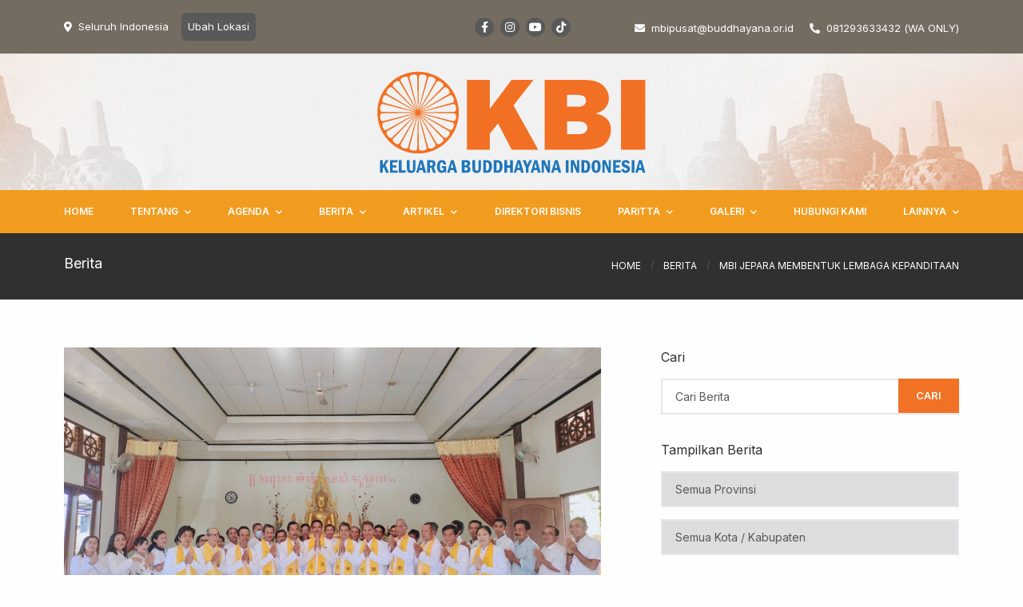

--- FILE ---
content_type: text/html; charset=UTF-8
request_url: https://buddhayana.or.id/berita/organisasi/100/mbi-jepara-membentuk-lembaga-kepanditaan
body_size: 11524
content:
<!DOCTYPE html>
<html lang="id">
<head>
<link rel="icon" type="image/png" sizes="16x16" href="/assets/interface/logo-kbi-1.svg">
<meta charset="utf-8">
<meta name="viewport" content="width=device-width, initial-scale=1, shrink-to-fit=no">
<meta name="description" content="Website Buddhayana">
<meta name="keyword" content="buddhayana">
<meta property="og:type" content="article">
<meta property="og:url" content="https://buddhayana.or.id/berita/organisasi/100/mbi-jepara-membentuk-lembaga-kepanditaan">
<meta property="og:site_name" content="KBI">
<meta property="og:image" content="https://buddhayana.or.id/assets/news/01062022/kbi_88kyu_100.jpg">
<meta property="og:title" content="MBI Jepara Membentuk Lembaga Kepanditaan">
<meta property="og:description" content="Sabtu 7 Mei 2022, MBI Jepara Membentuk Lembaga Kepanditaan di Wihara Jaya Manggala Dukuh Simo Desa Blingoh Kecamatan Donorojo. yang diikuti oleh 37 Pandita">
<meta property="article:section" content="Organisasi">

<meta name="twitter:card" content="summary_large_image">
<meta name="twitter:site" content="@">
<meta name="twitter:creator" content="@">
<meta name="twitter:title" content="MBI Jepara Membentuk Lembaga Kepanditaan">
<meta name="twitter:description" content="Sabtu 7 Mei 2022, MBI Jepara Membentuk Lembaga Kepanditaan di Wihara Jaya Manggala Dukuh Simo Desa Blingoh Kecamatan Donorojo. yang diikuti oleh 37 Pandita">
<meta name="twitter:image:src" content="https://buddhayana.or.id/assets/news/01062022/kbi_88kyu_100.jpg">
<title>MBI Jepara Membentuk Lembaga Kepanditaan | KBI - Keluarga Buddhayana Indonesia</title>
<link rel="stylesheet" type="text/css" href="/minify/?c=css&amp;f=tailwind-theme.css%7Cswiper-bundle.min.css%7Cstyleweb.css"/>
<script src="/minify/?c=js&amp;f=font-awesome.js%7Calpine.min.js%7Cjquery.min.js" type="f20eb61f7bd34cf18e31e910-text/javascript"></script>
<style type="text/css">
	.bg-buddhayana{
		background-image: url("/assets/images/header-web.jpg");
		background-repeat: no-repeat;
		background-size: cover;
		background-position: right;
	}
	.banner-new-height{
		height: 42rem;
	}
	.bg-custom-new{
		background-color: #f29c1f;
	}
	.bg-custom-top-new{
		background-color: #746C61;
	}
	.bg-custom-footer-new{
		background-color: #746C61;
	}
	.bg-custom-footer-cp-new{
		background-color: #565048;
	}
	.text-menu1:hover{
		color: #ffb850;
	}
	.text-menu2:hover{
		color: #746C61;
	}
	.full-white-text{
		color: #fff;
	}
	.text-menu3:hover{
		color: #ffb850 !important;
	}
	/*.bg-custom7{
		background-color: #f29c1f;
	}
	.bg-custom3{
		background-color: #34495e;
	}*/
</style></head> 

<body class="antialiased bg-custom1 font-body" x-data="{atTop: true, show: false, showregion: false, open: false, open2 : false, open3: false}"
    @scroll.window="atTop = (window.pageYOffset > 350) ? false : true;">
    
    <div id="result"></div>     
    <section class="bg-custom18 bg-custom-top-new z-50 border-b block">
    <div class="container w-full mx-auto px-2.5 flex justify-between items-center py-4">
      <div class="w-full lg:w-1/3 flex items-center">
          <div class="mr-4 text-white text-sl"><i class="fas fa-map-marker-alt mr-2"></i>Seluruh Indonesia</div>
          <a class="rounded text-sl px-2 py-2 bg-custom2 hover:bg-custom21 text-custom1 cursor-pointer" @click="showregion = true">Ubah Lokasi</a>
          <!-- <select onchange="this.form.submit()" class="form-select formsel appearance-none block w-auto px-3 py-1 text-base font-normal text-gray-700 bg-white bg-clip-padding bg-no-repeat border border-solid border-gray-300 rounded transition ease-in-out m-0 focus:text-gray-700 focus:bg-white focus:border-blue-600 focus:outline-none" id="provdata" name="provdata">
            <option value="">Seluruh Indonesia</option>
                            <option value="21" >ACEH</option>
                                <option value="1" >BALI</option>
                                <option value="2" >BANGKA BELITUNG</option>
                                <option value="3" >BANTEN</option>
                                <option value="4" >BENGKULU</option>
                                <option value="5" >DI YOGYAKARTA</option>
                                <option value="6" >DKI JAKARTA</option>
                                <option value="7" >GORONTALO</option>
                                <option value="8" >JAMBI</option>
                                <option value="9" >JAWA BARAT</option>
                                <option value="10" >JAWA TENGAH</option>
                                <option value="11" >JAWA TIMUR</option>
                                <option value="12" >KALIMANTAN BARAT</option>
                                <option value="13" >KALIMANTAN SELATAN</option>
                                <option value="14" >KALIMANTAN TENGAH</option>
                                <option value="15" >KALIMANTAN TIMUR</option>
                                <option value="16" >KALIMANTAN UTARA</option>
                                <option value="17" >KEPULAUAN RIAU</option>
                                <option value="18" >LAMPUNG</option>
                                <option value="19" >MALUKU</option>
                                <option value="20" >MALUKU UTARA</option>
                                <option value="22" >NUSA TENGGARA BARAT</option>
                                <option value="23" >NUSA TENGGARA TIMUR</option>
                                <option value="24" >PAPUA</option>
                                <option value="25" >PAPUA BARAT</option>
                                <option value="36" >PAPUA BARAT DAYA</option>
                                <option value="37" >PAPUA SELATAN</option>
                                <option value="35" >PAPUA TENGAH</option>
                                <option value="26" >RIAU</option>
                                <option value="27" >SULAWESI BARAT</option>
                                <option value="28" >SULAWESI SELATAN</option>
                                <option value="29" >SULAWESI TENGAH</option>
                                <option value="30" >SULAWESI TENGGARA</option>
                                <option value="31" >SULAWESI UTARA</option>
                                <option value="32" >SUMATERA BARAT</option>
                                <option value="33" >SUMATERA SELATAN</option>
                                <option value="34" >SUMATERA UTARA</option>
                          </select> -->
      </div>
      <div class="w-2/3 hidden lg:flex justify-end">
        <ul class="hidden lg:flex lg:mr-20 lg:items-center lg:w-auto lg:space-x-2">
                      <span class="rounded-full w-6 h-6 bg-custom2 hover:bg-custom21 text-custom1 flex items-center justify-center cursor-pointer"> 
            <li class="text-sm"><a href="https://www.facebook.com/MajelisBuddhayanaIndonesia/"><i class="fab fa-facebook-f"></i></a></li>
            </span>
                        <span class="rounded-full w-6 h-6 bg-custom2 bg-gradient-to-b hover:from-purple-500 hover:via-red-500 hover:to-yellow-500 text-custom1 flex items-center justify-center cursor-pointer">
            <li class="text-sm"><a href="https://www.instagram.com/mbi_pusat/"><i class="fab fa-instagram"></i></a></li>
            </span>
                        <span class="rounded-full w-6 h-6 bg-custom2 hover:bg-custom15 text-custom1 flex items-center justify-center cursor-pointer">
            <li class="text-sm"><a href="https://www.youtube.com/channel/UC87qtF1Y-Ya9yXl4zaqtKCQ"><i class="fab fa-youtube"></i></a></li>
            </span>
                        <span class="rounded-full w-6 h-6 bg-custom2 hover:bg-custom8 text-custom1 flex items-center justify-center cursor-pointer">
            <li class="text-sm"><a href="https://vt.tiktok.com/ZSeFoUT3w/"><i class="fab fa-tiktok "></i></a></li>
            </span>
                    </ul>
        <div class="hidden lg:flex justify-end items-center lg:w-auto lg:space-x-5">
          <ul class="group">
            <li class="fas fa-envelope text-sl text-custom1 hover:text-custom7 text-menu1"><a class="font-normal font-body text-sl text-custom1 hover:text-custom7 py-4 pl-2 text-menu1" href="/cdn-cgi/l/email-protection#91fcf3f8e1e4e2f0e5d1f3e4f5f5f9f0e8f0fff0bffee3bff8f5"><span><span class="__cf_email__" data-cfemail="2548474c555056445165475041414d445c444b440b4a570b4c41">[email&#160;protected]</span></span></a></li>
          </ul>
          <ul class="group">
            <li class="fas fa-phone-alt text-sl text-custom1 hover:text-custom7 text-menu1"><a class="font-normal font-body text-sl text-custom1 hover:text-custom7 py-4 pl-2 text-menu1" href="https://api.whatsapp.com/send?phone=6281293633432">081293633432 (WA ONLY)</a></li>
          </ul>
        </div>
      </div>
    </div>
</section>

<section class="bg-custom1 z-40 border-b border-custom5 shadow-sm md:border-none bg-buddhayana" :class="{'sticky lg:static w-full top-0 bg-opacity-90 transform animate-SlideDown': !atTop}">
  <div class="container w-full mx-auto px-2.5 flex justify-center items-center py-1 lg:py-4">
    <div class="w-full lg:w-1/3">
      <a class="" href="/home">
        <img class="repo-logo-kbi" src="/assets/interface/logo-kbi-full.svg" loading="lazy">
      </a>
    </div>

    <div @click="open = !open" class="lg:hidden">
      <button class="flex items-center text-custom2 hover:text-custom7 px-3 focus:outline-none">
        <i x-show="!open" class="fas fa-bars block h-4 w-4 text-2xl"></i>
        <i x-show="open" class="fas fa-times block h-4 w-4 text-2xl"></i>
      </button>
    </div>
  </div>
  <!-- mobile -->
  <div x-cloak x-show="open">
    <nav class="bg-custom10 top-0 left-0 flex flex-col px-6 py-4 lg:hidden relative z-40 overflow-hidden">
      <div>
        <ul class="text-xs uppercase">
                        <li class="mb-0.5"><a class="block  py-2 font-semibold text-custom1" href="/home">Home</a></li>
                            <li x-data="{ open: false }" class="font-semibold mb-0.5 items-center w-full relative">
                <a class="w-full block text-custom1 py-2" href="#">Tentang</a>
                <button @click="open = !open" class="absolute right-0 top-0 mt-2.8 justify-end flex items-center w-9/12 focus:outline-none">
                    <i x-show="!open" class="fas fa-chevron-down text-custom1"></i>
                    <i x-show="open" class="fas fa-chevron-up text-custom1"></i>
                </button>
                <ul x-show="open" class="ml-4 flex-row">
                                          <li class="mb-0.5 items-center w-full relative">
                          <a class="w-full block text-custom5 hover:text-custom1 py-2" href="/page/mengenal-ya-mns-ashin-jinarakkhita">Mengenal Y.A. M.N.S. ASHIN JINARAKKHITA</a>
                        </li>  
                                                <li class="mb-0.5 items-center w-full relative">
                          <a class="w-full block text-custom5 hover:text-custom1 py-2" href="/page/sejarah-buddhayana">Sejarah Buddhayana</a>
                        </li>  
                                                <li x-data="{ open: false }" class="group mb-0.5 x5  items-center w-full relative">
                            <a class="w-full block text-custom5 group-hover:text-custom1 py-2" href="#">Organisasi</a>
                            <button @click="open = !open" class="absolute right-0 top-0 mt-2.8 justify-end flex items-center w-9/12 focus:outline-none">
                                <i x-show="!open" class="fas fa-chevron-down text-custom5 group-hover:text-custom1"></i>
                                <i x-show="open" class="fas fa-chevron-up text-custom5 group-hover:text-custom1"></i>
                            </button>
                            <ul x-show="open" class="ml-4 flex-row">
                                                                <li class="py-2"><a href="/organisasi/1/sagin" class="text-custom5 hover:text-custom1">Sagin</a></li>
                                                                    <li class="py-2"><a href="/organisasi/2/mbi" class="text-custom5 hover:text-custom1">MBI</a></li>
                                                                    <li class="py-2"><a href="/organisasi/3/sekber-yabuddhi" class="text-custom5 hover:text-custom1">Sekber Yabuddhi</a></li>
                                                                    <li class="py-2"><a href="/organisasi/4/wulan-bahagia" class="text-custom5 hover:text-custom1">Wulan Bahagia</a></li>
                                                                    <li class="py-2"><a href="/organisasi/5/wbi" class="text-custom5 hover:text-custom1">WBI</a></li>
                                                                    <li class="py-2"><a href="/organisasi/6/siddhi" class="text-custom5 hover:text-custom1">SIDDHI</a></li>
                                                                    <li class="py-2"><a href="/organisasi/7/sekber-pmvbi-pemuda-buddhayana" class="text-custom5 hover:text-custom1">SEKBER PMVBI (Pemuda Buddhayana)</a></li>
                                                              </ul>
                        </li>
                                                <li class="mb-0.5 items-center w-full relative">
                          <a class="w-full block text-custom5 hover:text-custom1 py-2" href="/vihara">Vihara</a>
                        </li>  
                                        </ul>
              </li>
                            <li x-data="{ open: false }" class="font-semibold mb-0.5 items-center w-full relative">
                <a class="w-full block text-custom1 py-2" href="/agenda">Agenda</a>
                <button @click="open = !open" class="absolute right-0 top-0 mt-2.8 justify-end flex items-center w-9/12 focus:outline-none">
                    <i x-show="!open" class="fas fa-chevron-down text-custom1"></i>
                    <i x-show="open" class="fas fa-chevron-up text-custom1"></i>
                </button>
                <ul x-show="open" class="ml-4 flex-row">
                                        <li class="mb-0.5 items-center w-full relative">
                        <a class="w-full block text-custom5 hover:text-custom1 py-2" href="/agenda-search?kab=ASAHAN">ASAHAN</a>
                      </li>
                                            <li class="mb-0.5 items-center w-full relative">
                        <a class="w-full block text-custom5 hover:text-custom1 py-2" href="/agenda-search?kab=BANDAR LAMPUNG">BANDAR LAMPUNG</a>
                      </li>
                                            <li class="mb-0.5 items-center w-full relative">
                        <a class="w-full block text-custom5 hover:text-custom1 py-2" href="/agenda-search?kab=BANJARMASIN">BANJARMASIN</a>
                      </li>
                                            <li class="mb-0.5 items-center w-full relative">
                        <a class="w-full block text-custom5 hover:text-custom1 py-2" href="/agenda-search?kab=BATAM">BATAM</a>
                      </li>
                                            <li class="mb-0.5 items-center w-full relative">
                        <a class="w-full block text-custom5 hover:text-custom1 py-2" href="/agenda-search?kab=BELITUNG">BELITUNG</a>
                      </li>
                                            <li class="mb-0.5 items-center w-full relative">
                        <a class="w-full block text-custom5 hover:text-custom1 py-2" href="/agenda-search?kab=BINTAN">BINTAN</a>
                      </li>
                                            <li class="mb-0.5 items-center w-full relative">
                        <a class="w-full block text-custom5 hover:text-custom1 py-2" href="/agenda-search?kab=BOGOR">BOGOR</a>
                      </li>
                                            <li class="mb-0.5 items-center w-full relative">
                        <a class="w-full block text-custom5 hover:text-custom1 py-2" href="/agenda-search?kab=CIANJUR">CIANJUR</a>
                      </li>
                                            <li class="mb-0.5 items-center w-full relative">
                        <a class="w-full block text-custom5 hover:text-custom1 py-2" href="/agenda-search?kab=CIREBON">CIREBON</a>
                      </li>
                                            <li class="mb-0.5 items-center w-full relative">
                        <a class="w-full block text-custom5 hover:text-custom1 py-2" href="/agenda-search?kab=DELI SERDANG">DELI SERDANG</a>
                      </li>
                                            <li class="mb-0.5 items-center w-full relative">
                        <a class="w-full block text-custom5 hover:text-custom1 py-2" href="/agenda-search?kab=GUNUNG KIDUL">GUNUNG KIDUL</a>
                      </li>
                                            <li class="mb-0.5 items-center w-full relative">
                        <a class="w-full block text-custom5 hover:text-custom1 py-2" href="/agenda-search?kab=JAKARTA BARAT">JAKARTA BARAT</a>
                      </li>
                                            <li class="mb-0.5 items-center w-full relative">
                        <a class="w-full block text-custom5 hover:text-custom1 py-2" href="/agenda-search?kab=JAMBI">JAMBI</a>
                      </li>
                                            <li class="mb-0.5 items-center w-full relative">
                        <a class="w-full block text-custom5 hover:text-custom1 py-2" href="/agenda-search?kab=KARAWANG">KARAWANG</a>
                      </li>
                                            <li class="mb-0.5 items-center w-full relative">
                        <a class="w-full block text-custom5 hover:text-custom1 py-2" href="/agenda-search?kab=KARIMUN">KARIMUN</a>
                      </li>
                                            <li class="mb-0.5 items-center w-full relative">
                        <a class="w-full block text-custom5 hover:text-custom1 py-2" href="/agenda-search?kab=KEPULAUAN ANAMBAS">KEPULAUAN ANAMBAS</a>
                      </li>
                                            <li class="mb-0.5 items-center w-full relative">
                        <a class="w-full block text-custom5 hover:text-custom1 py-2" href="/agenda-search?kab=KLATEN">KLATEN</a>
                      </li>
                                            <li class="mb-0.5 items-center w-full relative">
                        <a class="w-full block text-custom5 hover:text-custom1 py-2" href="/agenda-search?kab=KOTA TANGERANG">KOTA TANGERANG</a>
                      </li>
                                            <li class="mb-0.5 items-center w-full relative">
                        <a class="w-full block text-custom5 hover:text-custom1 py-2" href="/agenda-search?kab=LAHAT">LAHAT</a>
                      </li>
                                            <li class="mb-0.5 items-center w-full relative">
                        <a class="w-full block text-custom5 hover:text-custom1 py-2" href="/agenda-search?kab=MAGELANG">MAGELANG</a>
                      </li>
                                            <li class="mb-0.5 items-center w-full relative">
                        <a class="w-full block text-custom5 hover:text-custom1 py-2" href="/agenda-search?kab=MATARAM">MATARAM</a>
                      </li>
                                            <li class="mb-0.5 items-center w-full relative">
                        <a class="w-full block text-custom5 hover:text-custom1 py-2" href="/agenda-search?kab=MEDAN">MEDAN</a>
                      </li>
                                            <li class="mb-0.5 items-center w-full relative">
                        <a class="w-full block text-custom5 hover:text-custom1 py-2" href="/agenda-search?kab=NABIRE">NABIRE</a>
                      </li>
                                            <li class="mb-0.5 items-center w-full relative">
                        <a class="w-full block text-custom5 hover:text-custom1 py-2" href="/agenda-search?kab=OGAN KOMERING ULU TIMUR">OGAN KOMERING ULU TIMUR</a>
                      </li>
                                            <li class="mb-0.5 items-center w-full relative">
                        <a class="w-full block text-custom5 hover:text-custom1 py-2" href="/agenda-search?kab=PADANG">PADANG</a>
                      </li>
                                            <li class="mb-0.5 items-center w-full relative">
                        <a class="w-full block text-custom5 hover:text-custom1 py-2" href="/agenda-search?kab=PALEMBANG">PALEMBANG</a>
                      </li>
                                            <li class="mb-0.5 items-center w-full relative">
                        <a class="w-full block text-custom5 hover:text-custom1 py-2" href="/agenda-search?kab=PEKANBARU">PEKANBARU</a>
                      </li>
                                            <li class="mb-0.5 items-center w-full relative">
                        <a class="w-full block text-custom5 hover:text-custom1 py-2" href="/agenda-search?kab=SLEMAN">SLEMAN</a>
                      </li>
                                            <li class="mb-0.5 items-center w-full relative">
                        <a class="w-full block text-custom5 hover:text-custom1 py-2" href="/agenda-search?kab=SUKABUMI">SUKABUMI</a>
                      </li>
                                            <li class="mb-0.5 items-center w-full relative">
                        <a class="w-full block text-custom5 hover:text-custom1 py-2" href="/agenda-search?kab=SURABAYA">SURABAYA</a>
                      </li>
                                            <li class="mb-0.5 items-center w-full relative">
                        <a class="w-full block text-custom5 hover:text-custom1 py-2" href="/agenda-search?kab=TANGERANG SELATAN">TANGERANG SELATAN</a>
                      </li>
                                            <li class="mb-0.5 items-center w-full relative">
                        <a class="w-full block text-custom5 hover:text-custom1 py-2" href="/agenda-search?kab=TANJUNG PINANG">TANJUNG PINANG</a>
                      </li>
                                      </ul>
              </li>
                            <li x-data="{ open: false }" class="font-semibold mb-0.5 items-center w-full relative">
                <a class="w-full block text-custom1 py-2" href="/berita">Berita</a>
                <button @click="open = !open" class="absolute right-0 top-0 mt-2.8 justify-end flex items-center w-9/12 focus:outline-none">
                    <i x-show="!open" class="fas fa-chevron-down text-custom1"></i>
                    <i x-show="open" class="fas fa-chevron-up text-custom1"></i>
                </button>
                <ul x-show="open" class="ml-4 flex-row">
                                    
                      <li class="mb-0.5 items-center w-full relative">
                        <a class="w-full block text-custom5 hover:text-custom1 py-2" href="/berita/cat/organisasi">Organisasi</a>
                      </li>
                                        
                      <li class="mb-0.5 items-center w-full relative">
                        <a class="w-full block text-custom5 hover:text-custom1 py-2" href="/berita/cat/bantuan-sosial">Bantuan Sosial</a>
                      </li>
                                        
                      <li class="mb-0.5 items-center w-full relative">
                        <a class="w-full block text-custom5 hover:text-custom1 py-2" href="/berita/cat/pendidikan">Pendidikan</a>
                      </li>
                                        
                      <li class="mb-0.5 items-center w-full relative">
                        <a class="w-full block text-custom5 hover:text-custom1 py-2" href="/berita/cat/kegiatan">Kegiatan</a>
                      </li>
                                      </ul>
              </li>
                            <li x-data="{ open: false }" class="font-semibold mb-0.5 items-center w-full relative">
                <a class="w-full block text-custom1 py-2" href="/artikel">Artikel</a>
                <button @click="open = !open" class="absolute right-0 top-0 mt-2.8 justify-end flex items-center w-9/12 focus:outline-none">
                    <i x-show="!open" class="fas fa-chevron-down text-custom1"></i>
                    <i x-show="open" class="fas fa-chevron-up text-custom1"></i>
                </button>
                <ul x-show="open" class="ml-4 flex-row">
                                    
                      <li class="mb-0.5 items-center w-full relative">
                        <a class="w-full block text-custom5 hover:text-custom1 py-2" href="/artikel/cat/dharma">Dharma</a>
                      </li>
                                      </ul>
              </li>
                            <li class="mb-0.5"><a class="block  py-2 font-semibold text-custom1" href="/direktori-bisnis">Direktori Bisnis</a></li>
                            <li class="mb-0.5"><a class="block  py-2 font-semibold text-custom1" href="/paritta">Paritta</a></li>
                            <li x-data="{ open: false }" class="font-semibold mb-0.5 items-center w-full relative">
                <a class="w-full block text-custom1 py-2" href="#">Galeri</a>
                <button @click="open = !open" class="absolute right-0 top-0 mt-2.8 justify-end flex items-center w-9/12 focus:outline-none">
                    <i x-show="!open" class="fas fa-chevron-down text-custom1"></i>
                    <i x-show="open" class="fas fa-chevron-up text-custom1"></i>
                </button>
                <ul x-show="open" class="ml-4 flex-row">
                                          <li class="mb-0.5 items-center w-full relative">
                          <a class="w-full block text-custom5 hover:text-custom1 py-2" href="/galeri-foto">Foto</a>
                        </li>  
                                                <li class="mb-0.5 items-center w-full relative">
                          <a class="w-full block text-custom5 hover:text-custom1 py-2" href="/galeri-video">Video</a>
                        </li>  
                                        </ul>
              </li>
                            <li class="mb-0.5"><a class="block  py-2 font-semibold text-custom1" href="/contact">Hubungi Kami</a></li>
                            <li x-data="{ open: false }" class="font-semibold mb-0.5 items-center w-full relative">
                <a class="w-full block text-custom1 py-2" href="#">Lainnya</a>
                <button @click="open = !open" class="absolute right-0 top-0 mt-2.8 justify-end flex items-center w-9/12 focus:outline-none">
                    <i x-show="!open" class="fas fa-chevron-down text-custom1"></i>
                    <i x-show="open" class="fas fa-chevron-up text-custom1"></i>
                </button>
                <ul x-show="open" class="ml-4 flex-row">
                                          <li class="mb-0.5 items-center w-full relative">
                          <a class="w-full block text-custom5 hover:text-custom1 py-2" href="/kerjasama">Kerja Sama</a>
                        </li>  
                                                <li class="mb-0.5 items-center w-full relative">
                          <a class="w-full block text-custom5 hover:text-custom1 py-2" href="/loker">Lowongan Kerja</a>
                        </li>  
                                                <li class="mb-0.5 items-center w-full relative">
                          <a class="w-full block text-custom5 hover:text-custom1 py-2" href="/link-terkait">Link Terkait</a>
                        </li>  
                                        </ul>
              </li>
                        <li class="font-semibold items-center w-full relative">
            <a @click="show = true" class="w-full block font-semibold text-custom1 py-2 cursor-pointer">Member</a>
          </li>
          <li class="font-semibold items-center w-full relative">
            <a @click="showregion = true" class="w-full block font-semibold text-custom1 py-2 cursor-pointer">Ubah Konten</a>
          </li>
        </ul>
      </div>
    </nav>
  </div>
</section>

<!-- desktop -->
<section class="hidden top-0 lg:block relative bg-custom19 bg-custom-new z-40 shadow-sm" :class="{'sticky w-full top-0 transform animate-SlideDown': !atTop}">
  <nav class="container w-full mx-auto py-5 lg:py-0 flex justify-center items-center">
    <ul class="flex lg:mx-auto lg:justify-between lg:items-center lg:w-full px-2.5">
                  <div class="inline-block">
              <div class="text-xxs xl:text-xs text-custom1 hover:text-custom7 uppercase py-4.5 font-semibold transition-all duration-300 cursor-pointer text-menu2">
                <a href="/home">Home</a>
              </div>
            </div>
                        <div class="group inline-block">
              <div class="text-xxs xl:text-xs text-custom1 uppercase py-4.5 font-semibold transition-all duration-300 cursor-pointer text-menu2">
                <a href="#" class="text-menu2">Tentang<i class="fas fa-chevron-down font-hairline text-xxs ml-2 text-menu2"></i></a>
              </div>
              <div class="absolute w-47 h-full hidden group-hover:block animate-fadeIn">
                <ul class="w-47 z-44 shadow-sm bg-custom10 bg-custom-org-main py-2.8 px-5">
                                            <li><a class="text-xs font-semibold text-custom5 hover:text-custom1 uppercase py-2.8 block text-menu2" href="/page/mengenal-ya-mns-ashin-jinarakkhita">Mengenal Y.A. M.N.S. ASHIN JINARAKKHITA</a></li> 
                                                    <li><a class="text-xs font-semibold text-custom5 hover:text-custom1 uppercase py-2.8 block text-menu2" href="/page/sejarah-buddhayana">Sejarah Buddhayana</a></li> 
                                                    <li class="dropdown">
                            <a class="text-xs font-semibold text-custom5 hover:text-custom1 uppercase py-2.8 block w-full text-menu2" href="#">Organisasi<i class="fas fa-chevron-right text-xxs ml-1.5"></i></a>
                            <ul class="dropdown-content absolute w-72 hidden bg-custom10 bg-custom-org pl-12 py-2.8 pr-5 top-0 ml-40">
                                                                <li><a class="text-xs font-semibold text-custom5 hover:text-custom1 leading-none uppercase py-2.8 block" href="/organisasi/1/sagin">Sagin</a>
                                                                    <li><a class="text-xs font-semibold text-custom5 hover:text-custom1 leading-none uppercase py-2.8 block" href="/organisasi/2/mbi">MBI</a>
                                                                    <li><a class="text-xs font-semibold text-custom5 hover:text-custom1 leading-none uppercase py-2.8 block" href="/organisasi/3/sekber-yabuddhi">Sekber Yabuddhi</a>
                                                                    <li><a class="text-xs font-semibold text-custom5 hover:text-custom1 leading-none uppercase py-2.8 block" href="/organisasi/4/wulan-bahagia">Wulan Bahagia</a>
                                                                    <li><a class="text-xs font-semibold text-custom5 hover:text-custom1 leading-none uppercase py-2.8 block" href="/organisasi/5/wbi">WBI</a>
                                                                    <li><a class="text-xs font-semibold text-custom5 hover:text-custom1 leading-none uppercase py-2.8 block" href="/organisasi/6/siddhi">SIDDHI</a>
                                                                    <li><a class="text-xs font-semibold text-custom5 hover:text-custom1 leading-none uppercase py-2.8 block" href="/organisasi/7/sekber-pmvbi-pemuda-buddhayana">SEKBER PMVBI (Pemuda Buddhayana)</a>
                                                              </ul>
                          </li>
                                                    <li><a class="text-xs font-semibold text-custom5 hover:text-custom1 uppercase py-2.8 block text-menu2" href="/vihara">Vihara</a></li> 
                                 
                </ul>
              </div>
            </div>
                        <div class="group inline-block">
              <div class="text-xxs xl:text-xs text-custom1 uppercase py-4.5 font-semibold transition-all duration-300 cursor-pointer text-menu2">
                <a href="/agenda" class="text-menu2">Agenda<i class="fas fa-chevron-down font-hairline text-xxs ml-2 text-menu2"></i></a>
              </div>
              <div class="absolute w-47 h-full hidden group-hover:block animate-fadeIn">
                <ul class="w-47 z-44 shadow-sm bg-custom10 bg-custom-org-main py-2.8 px-5">
                                          <li><a class="text-xs font-semibold text-custom5 hover:text-custom1 uppercase py-2.8 block" href="/agenda-search?kab=ASAHAN">ASAHAN</a></li>
                                                <li><a class="text-xs font-semibold text-custom5 hover:text-custom1 uppercase py-2.8 block" href="/agenda-search?kab=BANDAR LAMPUNG">BANDAR LAMPUNG</a></li>
                                                <li><a class="text-xs font-semibold text-custom5 hover:text-custom1 uppercase py-2.8 block" href="/agenda-search?kab=BANJARMASIN">BANJARMASIN</a></li>
                                                <li><a class="text-xs font-semibold text-custom5 hover:text-custom1 uppercase py-2.8 block" href="/agenda-search?kab=BATAM">BATAM</a></li>
                                                <li><a class="text-xs font-semibold text-custom5 hover:text-custom1 uppercase py-2.8 block" href="/agenda-search?kab=BELITUNG">BELITUNG</a></li>
                                                <li><a class="text-xs font-semibold text-custom5 hover:text-custom1 uppercase py-2.8 block" href="/agenda-search?kab=BINTAN">BINTAN</a></li>
                                                <li><a class="text-xs font-semibold text-custom5 hover:text-custom1 uppercase py-2.8 block" href="/agenda-search?kab=BOGOR">BOGOR</a></li>
                                                <li><a class="text-xs font-semibold text-custom5 hover:text-custom1 uppercase py-2.8 block" href="/agenda-search?kab=CIANJUR">CIANJUR</a></li>
                                                <li><a class="text-xs font-semibold text-custom5 hover:text-custom1 uppercase py-2.8 block" href="/agenda-search?kab=CIREBON">CIREBON</a></li>
                                                <li><a class="text-xs font-semibold text-custom5 hover:text-custom1 uppercase py-2.8 block" href="/agenda-search?kab=DELI SERDANG">DELI SERDANG</a></li>
                                                <li><a class="text-xs font-semibold text-custom5 hover:text-custom1 uppercase py-2.8 block" href="/agenda-search?kab=GUNUNG KIDUL">GUNUNG KIDUL</a></li>
                                                <li><a class="text-xs font-semibold text-custom5 hover:text-custom1 uppercase py-2.8 block" href="/agenda-search?kab=JAKARTA BARAT">JAKARTA BARAT</a></li>
                                                <li><a class="text-xs font-semibold text-custom5 hover:text-custom1 uppercase py-2.8 block" href="/agenda-search?kab=JAMBI">JAMBI</a></li>
                                                <li><a class="text-xs font-semibold text-custom5 hover:text-custom1 uppercase py-2.8 block" href="/agenda-search?kab=KARAWANG">KARAWANG</a></li>
                                                <li><a class="text-xs font-semibold text-custom5 hover:text-custom1 uppercase py-2.8 block" href="/agenda-search?kab=KARIMUN">KARIMUN</a></li>
                                                <li><a class="text-xs font-semibold text-custom5 hover:text-custom1 uppercase py-2.8 block" href="/agenda-search?kab=KEPULAUAN ANAMBAS">KEPULAUAN ANAMBAS</a></li>
                                                <li><a class="text-xs font-semibold text-custom5 hover:text-custom1 uppercase py-2.8 block" href="/agenda-search?kab=KLATEN">KLATEN</a></li>
                                                <li><a class="text-xs font-semibold text-custom5 hover:text-custom1 uppercase py-2.8 block" href="/agenda-search?kab=KOTA TANGERANG">KOTA TANGERANG</a></li>
                                                <li><a class="text-xs font-semibold text-custom5 hover:text-custom1 uppercase py-2.8 block" href="/agenda-search?kab=LAHAT">LAHAT</a></li>
                                                <li><a class="text-xs font-semibold text-custom5 hover:text-custom1 uppercase py-2.8 block" href="/agenda-search?kab=MAGELANG">MAGELANG</a></li>
                                                <li><a class="text-xs font-semibold text-custom5 hover:text-custom1 uppercase py-2.8 block" href="/agenda-search?kab=MATARAM">MATARAM</a></li>
                                                <li><a class="text-xs font-semibold text-custom5 hover:text-custom1 uppercase py-2.8 block" href="/agenda-search?kab=MEDAN">MEDAN</a></li>
                                                <li><a class="text-xs font-semibold text-custom5 hover:text-custom1 uppercase py-2.8 block" href="/agenda-search?kab=NABIRE">NABIRE</a></li>
                                                <li><a class="text-xs font-semibold text-custom5 hover:text-custom1 uppercase py-2.8 block" href="/agenda-search?kab=OGAN KOMERING ULU TIMUR">OGAN KOMERING ULU TIMUR</a></li>
                                                <li><a class="text-xs font-semibold text-custom5 hover:text-custom1 uppercase py-2.8 block" href="/agenda-search?kab=PADANG">PADANG</a></li>
                                                <li><a class="text-xs font-semibold text-custom5 hover:text-custom1 uppercase py-2.8 block" href="/agenda-search?kab=PALEMBANG">PALEMBANG</a></li>
                                                <li><a class="text-xs font-semibold text-custom5 hover:text-custom1 uppercase py-2.8 block" href="/agenda-search?kab=PEKANBARU">PEKANBARU</a></li>
                                                <li><a class="text-xs font-semibold text-custom5 hover:text-custom1 uppercase py-2.8 block" href="/agenda-search?kab=SLEMAN">SLEMAN</a></li>
                                                <li><a class="text-xs font-semibold text-custom5 hover:text-custom1 uppercase py-2.8 block" href="/agenda-search?kab=SUKABUMI">SUKABUMI</a></li>
                                                <li><a class="text-xs font-semibold text-custom5 hover:text-custom1 uppercase py-2.8 block" href="/agenda-search?kab=SURABAYA">SURABAYA</a></li>
                                                <li><a class="text-xs font-semibold text-custom5 hover:text-custom1 uppercase py-2.8 block" href="/agenda-search?kab=TANGERANG SELATAN">TANGERANG SELATAN</a></li>
                                                <li><a class="text-xs font-semibold text-custom5 hover:text-custom1 uppercase py-2.8 block" href="/agenda-search?kab=TANJUNG PINANG">TANJUNG PINANG</a></li>
                               
                </ul>
              </div>
            </div>
                        <div class="group inline-block">
              <div class="text-xxs xl:text-xs text-custom1 uppercase py-4.5 font-semibold transition-all duration-300 cursor-pointer text-menu2">
                <a href="/berita" class="text-menu2">Berita<i class="fas fa-chevron-down font-hairline text-xxs ml-2 text-menu2"></i></a>
              </div>
              <div class="absolute w-47 h-full hidden group-hover:block animate-fadeIn">
                <ul class="w-47 z-44 shadow-sm bg-custom10 bg-custom-org-main py-2.8 px-5">
                                          <li><a class="text-xs font-semibold text-custom5 hover:text-custom1 uppercase py-2.8 block" href="/berita/cat/organisasi">Organisasi</a></li>   
                                                <li><a class="text-xs font-semibold text-custom5 hover:text-custom1 uppercase py-2.8 block" href="/berita/cat/bantuan-sosial">Bantuan Sosial</a></li>   
                                                <li><a class="text-xs font-semibold text-custom5 hover:text-custom1 uppercase py-2.8 block" href="/berita/cat/pendidikan">Pendidikan</a></li>   
                                                <li><a class="text-xs font-semibold text-custom5 hover:text-custom1 uppercase py-2.8 block" href="/berita/cat/kegiatan">Kegiatan</a></li>   
                               
                </ul>
              </div>
            </div>
                        <div class="group inline-block">
              <div class="text-xxs xl:text-xs text-custom1 uppercase py-4.5 font-semibold transition-all duration-300 cursor-pointer text-menu2">
                <a href="/artikel" class="text-menu2">Artikel<i class="fas fa-chevron-down font-hairline text-xxs ml-2 text-menu2"></i></a>
              </div>
              <div class="absolute w-47 h-full hidden group-hover:block animate-fadeIn">
                <ul class="w-47 z-44 shadow-sm bg-custom10 bg-custom-org-main py-2.8 px-5">
                                          <li><a class="text-xs font-semibold text-custom5 hover:text-custom1 uppercase py-2.8 block" href="/artikel/cat/dharma">Dharma</a></li>   
                               
                </ul>
              </div>
            </div>
                        <div class="inline-block">
              <div class="text-xxs xl:text-xs text-custom1 hover:text-custom7 uppercase py-4.5 font-semibold transition-all duration-300 cursor-pointer text-menu2">
                <a href="/direktori-bisnis">Direktori Bisnis</a>
              </div>
            </div>
                        <div class="group inline-block">
              <div class="text-xxs xl:text-xs text-custom1 uppercase py-4.5 font-semibold transition-all duration-300 cursor-pointer text-menu2">
                <a href="/paritta" class="text-menu2">Paritta<i class="fas fa-chevron-down font-hairline text-xxs ml-2 text-menu2"></i></a>
              </div>
              <div class="absolute w-47 h-full hidden group-hover:block animate-fadeIn">
                <ul class="w-47 z-44 shadow-sm bg-custom10 bg-custom-org-main py-2.8 px-5">
                                          <li><a class="text-xs font-semibold text-custom5 hover:text-custom1 uppercase py-2.8 block" href="/paritta/detail/4/amithuocing-amitabha-sutra">Amithuocing (Amitabha Sutra)</a></li>   
                                                <li><a class="text-xs font-semibold text-custom5 hover:text-custom1 uppercase py-2.8 block" href="/paritta/detail/1/puja-bhakti">Puja Bhakti</a></li>   
                                                <li><a class="text-xs font-semibold text-custom5 hover:text-custom1 uppercase py-2.8 block" href="/paritta/detail/9/paritta-sansekerta">Paritta Sansekerta</a></li>   
                                                <li><a class="text-xs font-semibold text-custom5 hover:text-custom1 uppercase py-2.8 block" href="/paritta/detail/6/kidung-bhakti-sraddha-kiranamala">Kidung Bhakti Sraddha Kiranamala</a></li>   
                                                <li><a class="text-xs font-semibold text-custom5 hover:text-custom1 uppercase py-2.8 block" href="/paritta/detail/5/phu-men-phin-saddharma-pundarika-sutra">Phu Men Phin (Saddharma Pundarika Sutra)</a></li>   
                                                <li><a class="text-xs font-semibold text-custom5 hover:text-custom1 uppercase py-2.8 block" href="/paritta/detail/7/puja-pagi-paritta">PUJA PAGI - PARITTA</a></li>   
                                                <li><a class="text-xs font-semibold text-custom5 hover:text-custom1 uppercase py-2.8 block" href="/paritta/detail/8/puja-sore-paritta">PUJA SORE - PARITTA</a></li>   
                                                <li><a class="text-xs font-semibold text-custom5 hover:text-custom1 uppercase py-2.8 block" href="/paritta/detail/2/paritta-mangala">Paritta Mangala</a></li>   
                                                <li><a class="text-xs font-semibold text-custom5 hover:text-custom1 uppercase py-2.8 block" href="/paritta/detail/3/paritta-avamangala">Paritta Avamangala</a></li>   
                               
                </ul>
              </div>
            </div>
                        <div class="group inline-block">
              <div class="text-xxs xl:text-xs text-custom1 uppercase py-4.5 font-semibold transition-all duration-300 cursor-pointer text-menu2">
                <a href="#" class="text-menu2">Galeri<i class="fas fa-chevron-down font-hairline text-xxs ml-2 text-menu2"></i></a>
              </div>
              <div class="absolute w-47 h-full hidden group-hover:block animate-fadeIn">
                <ul class="w-47 z-44 shadow-sm bg-custom10 bg-custom-org-main py-2.8 px-5">
                                            <li><a class="text-xs font-semibold text-custom5 hover:text-custom1 uppercase py-2.8 block text-menu2" href="/galeri-foto">Foto</a></li> 
                                                    <li><a class="text-xs font-semibold text-custom5 hover:text-custom1 uppercase py-2.8 block text-menu2" href="/galeri-video">Video</a></li> 
                                 
                </ul>
              </div>
            </div>
                        <div class="inline-block">
              <div class="text-xxs xl:text-xs text-custom1 hover:text-custom7 uppercase py-4.5 font-semibold transition-all duration-300 cursor-pointer text-menu2">
                <a href="/contact">Hubungi Kami</a>
              </div>
            </div>
                        <div class="group inline-block">
              <div class="text-xxs xl:text-xs text-custom1 uppercase py-4.5 font-semibold transition-all duration-300 cursor-pointer text-menu2">
                <a href="#" class="text-menu2">Lainnya<i class="fas fa-chevron-down font-hairline text-xxs ml-2 text-menu2"></i></a>
              </div>
              <div class="absolute w-47 h-full hidden group-hover:block animate-fadeIn">
                <ul class="w-47 z-44 shadow-sm bg-custom10 bg-custom-org-main py-2.8 px-5">
                                          <li><a class="text-xs font-semibold text-custom5 hover:text-custom1 uppercase py-2.8 block text-menu2 cursor-pointer" @click="show = true">Member</a></li> 
                                                  <li><a class="text-xs font-semibold text-custom5 hover:text-custom1 uppercase py-2.8 block text-menu2" href="/kerjasama">Kerja Sama</a></li> 
                                                    <li><a class="text-xs font-semibold text-custom5 hover:text-custom1 uppercase py-2.8 block text-menu2" href="/loker">Lowongan Kerja</a></li> 
                                                    <li><a class="text-xs font-semibold text-custom5 hover:text-custom1 uppercase py-2.8 block text-menu2" href="/link-terkait">Link Terkait</a></li> 
                                 
                </ul>
              </div>
            </div>
                </ul>
  </nav>
</section>        <section class="bg-custom3">
        <div class="container w-full mx-auto px-2.5 flex flex-wrap justify-center items-center py-6">
            <div class="w-full mb-2 md:w-1/2">
                <ul class="flex items-center">
                    <li class="text-lg font-medium text-custom1">Berita</li>
                </ul>
            </div>

            <div class="w-full md:w-1/2">
                <ul class="flex md:justify-end items-center uppercase text-xs space-x-3">
                    <li class="text-custom1 hover:text-custom7 cursor-pointer"><a href="/home">Home</a></li>
                    <li class="text-custom2">/</li>
                    <li class="text-custom1 hover:text-custom7 cursor-pointer"><a href="/berita">Berita</a>
                    </li>
                    <li class="text-custom2">/</li>
                    <li class="text-custom1">MBI Jepara Membentuk Lembaga Kepanditaan</li>
                </ul>
            </div>
        </div>
    </section>

    <section class="">
        <div class="bg-custom1 py-15">
            <div class="container mx-auto px-2.5">
                <div class="flex flex-wrap justify-between items-start">
                    <div @click="open2 = !open2" class="lg:hidden w-full flex justify-end mb-10">
                        <button class="flex items-center text-custom2 hover:text-custom7 px-3 focus:outline-none">
                            <i x-show="!open2" class="fas fa-bars block h-4 w-4 text-2xl"></i>
                            <i x-show="open2" class="fas fa-times block h-4 w-4 text-2xl"></i>
                        </button>
                    </div>
                    <!-- mobile -->
                                        <div x-cloak x-show="open2" class="w-full border-2 p-4 mb-10">
                        <form method="GET" action="/berita-search"> 
                        <div class="w-full mb-8">
                            <p class="text-custom3 font-medium text-base mb-3.7">Cari</p>
                            <div class="focus:outline-none">
                                <div class="flex flex-wrap justify-between md:flex-row relative">
                                    <input
                                        class="py-2.5 px-4 border-2 w-full text-sm focus:outline-none placeholder-custom2"
                                        placeholder="Cari Berita" name="keyword" value="">
                                    <button
                                        class="absolute border-2 border-transparent top-0 right-0 py-2.5 px-5 text-sl font-bold text-custom1 bg-custom-kbi-new hover:bg-custom8 uppercase">Cari</button>
                                </div>
                            </div>
                        </div>
                        <div class="w-full mb-8">
                            <p class="text-custom3 font-medium text-base mb-3.7">Tampilkan Berita</p>
                            <div class="focus:outline-none mb-3.7">
                                <div class="flex flex-wrap justify-between md:flex-row relative">
                                    <select class="bg-custom1 py-2.5 px-4 border-2 w-full text-sm focus:outline-none appearance-none" name="prov" onchange="if (!window.__cfRLUnblockHandlers) return false; this.form.submit()" data-cf-modified-f20eb61f7bd34cf18e31e910-="">
                                        <option class="text-sm text-custom2 uppercase font-body" value="">Semua Kota / Kabupaten                                        </option>
                                        SELECT DISTINCT(a.provinsiId), provinsiName FROM newsinfo a, provinsi b WHERE a.provinsiId = b.provinsiId AND newsAddedOn<=1770117824 AND newsStatus='y' ORDER BY provinsiName 
                                        <option class="text-sm text-custom2 uppercase font-body" value="ACEH" >ACEH</option>
                                         
                                        <option class="text-sm text-custom2 uppercase font-body" value="BALI" >BALI</option>
                                         
                                        <option class="text-sm text-custom2 uppercase font-body" value="BANGKA BELITUNG" >BANGKA BELITUNG</option>
                                         
                                        <option class="text-sm text-custom2 uppercase font-body" value="BANTEN" >BANTEN</option>
                                         
                                        <option class="text-sm text-custom2 uppercase font-body" value="BENGKULU" >BENGKULU</option>
                                         
                                        <option class="text-sm text-custom2 uppercase font-body" value="DI YOGYAKARTA" >DI YOGYAKARTA</option>
                                         
                                        <option class="text-sm text-custom2 uppercase font-body" value="DKI JAKARTA" >DKI JAKARTA</option>
                                         
                                        <option class="text-sm text-custom2 uppercase font-body" value="JAMBI" >JAMBI</option>
                                         
                                        <option class="text-sm text-custom2 uppercase font-body" value="JAWA BARAT" >JAWA BARAT</option>
                                         
                                        <option class="text-sm text-custom2 uppercase font-body" value="JAWA TENGAH" >JAWA TENGAH</option>
                                         
                                        <option class="text-sm text-custom2 uppercase font-body" value="JAWA TIMUR" >JAWA TIMUR</option>
                                         
                                        <option class="text-sm text-custom2 uppercase font-body" value="KALIMANTAN BARAT" >KALIMANTAN BARAT</option>
                                         
                                        <option class="text-sm text-custom2 uppercase font-body" value="KALIMANTAN SELATAN" >KALIMANTAN SELATAN</option>
                                         
                                        <option class="text-sm text-custom2 uppercase font-body" value="KALIMANTAN TENGAH" >KALIMANTAN TENGAH</option>
                                         
                                        <option class="text-sm text-custom2 uppercase font-body" value="KALIMANTAN TIMUR" >KALIMANTAN TIMUR</option>
                                         
                                        <option class="text-sm text-custom2 uppercase font-body" value="KALIMANTAN UTARA" >KALIMANTAN UTARA</option>
                                         
                                        <option class="text-sm text-custom2 uppercase font-body" value="KEPULAUAN RIAU" >KEPULAUAN RIAU</option>
                                         
                                        <option class="text-sm text-custom2 uppercase font-body" value="LAMPUNG" >LAMPUNG</option>
                                         
                                        <option class="text-sm text-custom2 uppercase font-body" value="MALUKU" >MALUKU</option>
                                         
                                        <option class="text-sm text-custom2 uppercase font-body" value="NUSA TENGGARA BARAT" >NUSA TENGGARA BARAT</option>
                                         
                                        <option class="text-sm text-custom2 uppercase font-body" value="NUSA TENGGARA TIMUR" >NUSA TENGGARA TIMUR</option>
                                         
                                        <option class="text-sm text-custom2 uppercase font-body" value="PAPUA" >PAPUA</option>
                                         
                                        <option class="text-sm text-custom2 uppercase font-body" value="PAPUA BARAT" >PAPUA BARAT</option>
                                         
                                        <option class="text-sm text-custom2 uppercase font-body" value="PAPUA BARAT DAYA" >PAPUA BARAT DAYA</option>
                                         
                                        <option class="text-sm text-custom2 uppercase font-body" value="PAPUA TENGAH" >PAPUA TENGAH</option>
                                         
                                        <option class="text-sm text-custom2 uppercase font-body" value="RIAU" >RIAU</option>
                                         
                                        <option class="text-sm text-custom2 uppercase font-body" value="SULAWESI SELATAN" >SULAWESI SELATAN</option>
                                         
                                        <option class="text-sm text-custom2 uppercase font-body" value="SULAWESI UTARA" >SULAWESI UTARA</option>
                                         
                                        <option class="text-sm text-custom2 uppercase font-body" value="SUMATERA BARAT" >SUMATERA BARAT</option>
                                         
                                        <option class="text-sm text-custom2 uppercase font-body" value="SUMATERA SELATAN" >SUMATERA SELATAN</option>
                                         
                                        <option class="text-sm text-custom2 uppercase font-body" value="SUMATERA UTARA" >SUMATERA UTARA</option>
                                                                            </select>
                                </div>
                            </div>
                            <div class="focus:outline-none">
                                <div class="flex flex-wrap justify-between md:flex-row relative">
                                    <select class="bg-custom1 py-2.5 px-4 border-2 w-full text-sm focus:outline-none appearance-none" name="kab" onchange="if (!window.__cfRLUnblockHandlers) return false; this.form.submit()" data-cf-modified-f20eb61f7bd34cf18e31e910-="">
                                        <option class="text-sm text-custom2 uppercase font-body" value="">Semua Kota / Kabupaten                                        </option>
                                                                            </select>
                                </div>
                            </div>
                        </div>                        
                        <input type="hidden" name="cat" value="organisasi">
                        <input type="hidden" name="pg" value="1">
                        </form>
                                                <div class="w-full">
                            <p class="text-custom3 font-medium text-base mb-3.7">Berita Populer</p>
                                                        <div class="flex flex-wrap w-full mb-4">
                                <div class="group relative h-17 w-17 cursor-pointer">
                                    <a href="/berita/organisasi/251/musyawarah-cabang-majelis-buddhayana-indonesia-kabupaten-lampung-tengah"><img class="absolute object-center object-cover h-full w-full" src="/assets/news/21092022/kbi_zrzlh_251.jpg" loading="lazy"></a>
                                    <div class="absolute bottom-0 left-0 top-0 right-0 bg-custom7 bg-opacity-0 flex flex-wrap justify-center items-center group-hover:bg-opacity-90 transform duration-300">
                                        <i class="fas fa-infinity text-custom1 opacity-0 group-hover:opacity-100 text-sm duration-300"></i>
                                      </div>
                                  </div>
                                <div class="ml-4 w-2/3">
                                    <p class="text-custom16 text-sl italic">Rabu, 21 September 2022</p>
                                    <a href="/berita/organisasi/251/musyawarah-cabang-majelis-buddhayana-indonesia-kabupaten-lampung-tengah" class="text-custom17 text-sm hover:text-custom7">Musyawarah Cabang Majelis Buddhayana Indonesia Kabupaten Lampung Tengah</a>
                                </div>
                            </div>
                                                        <div class="flex flex-wrap w-full mb-4">
                                <div class="group relative h-17 w-17 cursor-pointer">
                                    <a href="/berita/kegiatan/398/kegiatan-pelatihan-pandita-buddhayana-provinsi-sumatera-selatan-di-kabupaten-muara-enim"><img class="absolute object-center object-cover h-full w-full" src="/assets/news/17022023/kbi_tseuq_398.jpg" loading="lazy"></a>
                                    <div class="absolute bottom-0 left-0 top-0 right-0 bg-custom7 bg-opacity-0 flex flex-wrap justify-center items-center group-hover:bg-opacity-90 transform duration-300">
                                        <i class="fas fa-infinity text-custom1 opacity-0 group-hover:opacity-100 text-sm duration-300"></i>
                                      </div>
                                  </div>
                                <div class="ml-4 w-2/3">
                                    <p class="text-custom16 text-sl italic">Jum'at, 17 Februari 2023</p>
                                    <a href="/berita/kegiatan/398/kegiatan-pelatihan-pandita-buddhayana-provinsi-sumatera-selatan-di-kabupaten-muara-enim" class="text-custom17 text-sm hover:text-custom7">Kegiatan Pelatihan Pandita Buddhayana Provinsi Sumatera Selatan di Kabupaten Muara Enim</a>
                                </div>
                            </div>
                                                        <div class="flex flex-wrap w-full mb-4">
                                <div class="group relative h-17 w-17 cursor-pointer">
                                    <a href="/berita/organisasi/374/kunjungan-pengurus-pusat-mbi-di-wihara-wihara-di-bangka-belitung"><img class="absolute object-center object-cover h-full w-full" src="/assets/news/10012023/kbi_q4ve3_374.jpg" loading="lazy"></a>
                                    <div class="absolute bottom-0 left-0 top-0 right-0 bg-custom7 bg-opacity-0 flex flex-wrap justify-center items-center group-hover:bg-opacity-90 transform duration-300">
                                        <i class="fas fa-infinity text-custom1 opacity-0 group-hover:opacity-100 text-sm duration-300"></i>
                                      </div>
                                  </div>
                                <div class="ml-4 w-2/3">
                                    <p class="text-custom16 text-sl italic">Selasa, 10 Januari 2023</p>
                                    <a href="/berita/organisasi/374/kunjungan-pengurus-pusat-mbi-di-wihara-wihara-di-bangka-belitung" class="text-custom17 text-sm hover:text-custom7">KUNJUNGAN PENGURUS PUSAT MBI DI WIHARA WIHARA DI BANGKA BELITUNG</a>
                                </div>
                            </div>
                                                    </div>
                                                    <div class="w-full">
                                <p class="text-custom3 font-medium text-base mb-3.7">Berita Terkait</p>
                                                                <div class="flex flex-wrap w-full mb-4">
                                    <div class="group relative h-17 w-17 cursor-pointer">
                                        <a href="/berita/organisasi/101/pelaksanaan-pandita-samaya-di-wihara-bodhi-kalingga"><img class="absolute object-center object-cover h-full w-full" src="/assets/news/01062022/kbi_mqyq4_101.jpg" loading="lazy"></a>
                                        <div class="absolute bottom-0 left-0 top-0 right-0 bg-custom7 bg-opacity-0 flex flex-wrap justify-center items-center group-hover:bg-opacity-90 transform duration-300">
                                            <i class="fas fa-infinity text-custom1 opacity-0 group-hover:opacity-100 text-sm duration-300"></i>
                                          </div>
                                      </div>
                                    <div class="ml-4 w-2/3">
                                        <p class="text-custom16 text-sl italic">Rabu, 01 Juni 2022</p>
                                        <a href="/berita/organisasi/101/pelaksanaan-pandita-samaya-di-wihara-bodhi-kalingga" class="text-custom17 text-sm hover:text-custom7">Pelaksanaan Pandita Samaya di Wihara Bodhi Kalingga</a>
                                    </div>
                                </div>
                                                            </div>
                                                </div>                    <div class="w-full lg:w-3/5 grid grid-cols-1 gap-7 justify-center">
                        <div class="w-full h-full box-border">
                                                        <div class="overflow-hidden">
                                                                    <picture>
                                        <source media="(min-width:320px)" srcset="/assets/news/01062022/kbi_88kyu_100.jpg">
                                        <img class="h-full w-full object-cover object-center" src="/assets/news/01062022/kbi_88kyu_100_m.jpg" loading="lazy">
                                    </picture>
                                                                    <div class="w-full mt-0 my-2">
                                    <small style="color: #505050;"></small>
                                </div>
                                <div class="h-full w-full flex flex-col text-sm text-custom2 relative box-border content">
                                    <small class="font-bold" style="color: #F17125; font-size: 90%;">Jepara</small>
                                    <p class="text-custom3 mt-1 mb-3 text-xl font-bold">MBI Jepara Membentuk Lembaga Kepanditaan</p>
                                    <div class="flex items-center mb-1"><i class="fas fa-user mr-3"></i> 
                                        <p>MBI Jepara</p>
                                    </div>
                                    <div class="flex items-center mb-1"><i class="fas fa-calendar mr-3"></i> 
                                        <p>Rabu, 01 Juni 2022</p>
                                    </div>
                                                                        <div class="flex items-center mb-1"><i class="fas fa-user-friends mr-3"></i> 
                                        <p>MBI</p>
                                    </div>
                                                                        <div class="flex items-center mb-1"><i class="fas fa-network-wired mr-3"></i> 
                                        <p><a href="/berita/cat/organisasi">Organisasi</a></p>
                                    </div>
                                    <!-- <div class="flex items-center mb-4"><i class="fas fa-map-marker-alt mr-3"></i> 
                                        <p>JAWA TENGAH, JEPARA</p>
                                    </div> -->
                                                                        <p class="mb-4 mt-4">Sabtu 7 Mei 2022, MBI Jepara Membentuk Lembaga Kepanditaan di Wihara Jaya Manggala Dukuh Simo Desa Blingoh Kecamatan Donorojo. yang diikuti oleh 37 Pandita.</p>
                                    <hr class="mb-4" />
                                                                                                            <style>
                                        #content-news, ol{
                                            padding: 0px 0px 0px 40px !important; 
                                            list-style: decimal !important;
                                        }
                                    </style>
                                    <p class="mb-4" id="content-news"><img src="https://buddhayana.or.id/assets/imgbank/01062022/kbi_zlrmq_104.jpg" width="522" height="294" alt="" /></p>
                                    <small class="mt-4" style="color: #505050;"></small>
                                    <center>
                                      <div class="pagination mt-4">
                                        <ul >
                                                                                  </ul>
                                      </div>
                                    </center>
                                </div>
                                <div class="container w-full mx-auto flex flex-wrap justify-center items-center">
                                    <div class="w-full md:w-1/2">
                                        <div class="text-custom2 text-sm font-bold mt-2 mb-8">
                                            <a href="#" class="like-button" data-id="100">
                                                <i class="fa fa-thumbs-up hover:text-custom7 thumb-animation"></i>&nbsp;<span id="like-count">0</span>
                                            </a>
                                        </div>
                                    </div>
                                    <div class="w-full md:w-1/2">
                                        <div class="flex md:justify-end items-center text-custom2 text-sm font-bold mt-2 mb-8">
                                            <p>Share:</p>
                                            <a href="https://www.facebook.com/sharer.php?u=https://buddhayana.or.id/berita/organisasi/100/mbi-jepara-membentuk-lembaga-kepanditaan/&t=MBI Jepara Membentuk Lembaga Kepanditaan"><i class="fab fa-facebook-f ml-2 hover:text-custom7"></i></a>
                                            <a href="https://twitter.com/share?url=https://buddhayana.or.id/berita/organisasi/100/mbi-jepara-membentuk-lembaga-kepanditaan/&title=MBI Jepara Membentuk Lembaga Kepanditaan"><i class="fab fa-twitter ml-2 hover:text-custom7"></i></a>
                                            <a href="whatsapp://send?text=https://buddhayana.or.id/berita/organisasi/100/mbi-jepara-membentuk-lembaga-kepanditaan"><i class="fab fa-whatsapp ml-2 hover:text-custom7"></i></a>
                                        </div>
                                    </div>
                                </div>
                                <!-- Komentar -->
                                                                <div class="w-full mt-8 text-custom3 text-base font-bold">
                                
                                    <p>Komentar (0)</p>
                                </div>
                                <div class="w-full">
                                                                            <h2>Belum ada Komentar.</h2>
                                                                        </div>
                            </div>
                        </div>
                    </div>                    
                    <!-- desktop -->
                                        <div class="hidden lg:block w-1/3">
                        <form method="GET" action="/berita-search">                            
                        <div class="w-full mb-8">
                            <p class="text-custom3 font-medium text-base mb-3.7">Cari</p>
                            <div class="focus:outline-none">
                                <div class="flex flex-wrap justify-between md:flex-row relative">
                                    <input
                                        class="py-2.5 px-4 border-2 w-full text-sm focus:outline-none placeholder-custom2"
                                        placeholder="Cari Berita" name="keyword" value="">
                                    <button
                                        class="absolute border-2 border-transparent top-0 right-0 py-2.5 px-5 text-sl font-bold text-custom1 bg-custom-kbi-new hover:bg-custom8 uppercase">Cari</button>
                                </div>
                            </div>
                        </div>
                        <div class="w-full mb-8">
                            <p class="text-custom3 font-medium text-base mb-3.7">Tampilkan Berita</p>
                            <div class="focus:outline-none mb-3.7">
                                <div class="flex flex-wrap justify-between md:flex-row relative">
                                    <select name="prov" class="text-custom2 py-2.5 px-4 border-2 w-full text-sm focus:outline-none appearance-none" onchange="if (!window.__cfRLUnblockHandlers) return false; this.form.submit()" data-cf-modified-f20eb61f7bd34cf18e31e910-="">
                                        <option value="">Semua Provinsi</option>
                                        SELECT DISTINCT(a.provinsiId), provinsiName FROM newsinfo a, provinsi b WHERE a.provinsiId = b.provinsiId AND newsAddedOn<=1770117824 AND newsStatus='y' ORDER BY provinsiName                                       
                                        <option value="ACEH" >ACEH</option>
                                                                               
                                        <option value="BALI" >BALI</option>
                                                                               
                                        <option value="BANGKA BELITUNG" >BANGKA BELITUNG</option>
                                                                               
                                        <option value="BANTEN" >BANTEN</option>
                                                                               
                                        <option value="BENGKULU" >BENGKULU</option>
                                                                               
                                        <option value="DI YOGYAKARTA" >DI YOGYAKARTA</option>
                                                                               
                                        <option value="DKI JAKARTA" >DKI JAKARTA</option>
                                                                               
                                        <option value="JAMBI" >JAMBI</option>
                                                                               
                                        <option value="JAWA BARAT" >JAWA BARAT</option>
                                                                               
                                        <option value="JAWA TENGAH" >JAWA TENGAH</option>
                                                                               
                                        <option value="JAWA TIMUR" >JAWA TIMUR</option>
                                                                               
                                        <option value="KALIMANTAN BARAT" >KALIMANTAN BARAT</option>
                                                                               
                                        <option value="KALIMANTAN SELATAN" >KALIMANTAN SELATAN</option>
                                                                               
                                        <option value="KALIMANTAN TENGAH" >KALIMANTAN TENGAH</option>
                                                                               
                                        <option value="KALIMANTAN TIMUR" >KALIMANTAN TIMUR</option>
                                                                               
                                        <option value="KALIMANTAN UTARA" >KALIMANTAN UTARA</option>
                                                                               
                                        <option value="KEPULAUAN RIAU" >KEPULAUAN RIAU</option>
                                                                               
                                        <option value="LAMPUNG" >LAMPUNG</option>
                                                                               
                                        <option value="MALUKU" >MALUKU</option>
                                                                               
                                        <option value="NUSA TENGGARA BARAT" >NUSA TENGGARA BARAT</option>
                                                                               
                                        <option value="NUSA TENGGARA TIMUR" >NUSA TENGGARA TIMUR</option>
                                                                               
                                        <option value="PAPUA" >PAPUA</option>
                                                                               
                                        <option value="PAPUA BARAT" >PAPUA BARAT</option>
                                                                               
                                        <option value="PAPUA BARAT DAYA" >PAPUA BARAT DAYA</option>
                                                                               
                                        <option value="PAPUA TENGAH" >PAPUA TENGAH</option>
                                                                               
                                        <option value="RIAU" >RIAU</option>
                                                                               
                                        <option value="SULAWESI SELATAN" >SULAWESI SELATAN</option>
                                                                               
                                        <option value="SULAWESI UTARA" >SULAWESI UTARA</option>
                                                                               
                                        <option value="SUMATERA BARAT" >SUMATERA BARAT</option>
                                                                               
                                        <option value="SUMATERA SELATAN" >SUMATERA SELATAN</option>
                                                                               
                                        <option value="SUMATERA UTARA" >SUMATERA UTARA</option>
                                                                            </select>
                                </div>
                            </div>
                            <div class="focus:outline-none">
                                <div class="flex flex-wrap justify-between md:flex-row relative">
                                    <select name="kab" class="text-custom2 py-2.5 px-4 border-2 w-full text-sm focus:outline-none appearance-none" onchange="if (!window.__cfRLUnblockHandlers) return false; this.form.submit()" data-cf-modified-f20eb61f7bd34cf18e31e910-="">
                                        <option value="">Semua Kota / Kabupaten</option>
                                                                            </select>
                                </div>
                            </div>
                        </div>
                        <input type="hidden" name="cat" value="organisasi">
                        <input type="hidden" name="pg" value="1">
                        </form>
                                                <div class="w-full">
                            <p class="text-custom3 font-medium text-base mb-3.7">Berita Populer</p>
                                                        <div class="flex flex-wrap w-full mb-4">
                                <div class="group relative h-17 w-17 cursor-pointer">
                                    <a href="/berita/organisasi/251/musyawarah-cabang-majelis-buddhayana-indonesia-kabupaten-lampung-tengah"><img class="absolute object-center object-cover h-full w-full" src="/assets/news/21092022/kbi_zrzlh_251.jpg" loading="lazy"></a>
                                    <div class="absolute bottom-0 left-0 top-0 right-0 bg-custom7 bg-opacity-0 flex flex-wrap justify-center items-center group-hover:bg-opacity-90 transform duration-300">
                                        <i class="fas fa-infinity text-custom1 opacity-0 group-hover:opacity-100 text-sm duration-300"></i>
                                      </div>
                                  </div>
                                <div class="ml-4 w-2/3">
                                    <p class="text-custom16 text-sl italic">Rabu, 21 September 2022</p>
                                    <a href="/berita/organisasi/251/musyawarah-cabang-majelis-buddhayana-indonesia-kabupaten-lampung-tengah" class="text-custom17 text-sm hover:text-custom7">Musyawarah Cabang Majelis Buddhayana Indonesia Kabupaten Lampung Tengah</a>
                                </div>
                            </div>
                                                        <div class="flex flex-wrap w-full mb-4">
                                <div class="group relative h-17 w-17 cursor-pointer">
                                    <a href="/berita/kegiatan/398/kegiatan-pelatihan-pandita-buddhayana-provinsi-sumatera-selatan-di-kabupaten-muara-enim"><img class="absolute object-center object-cover h-full w-full" src="/assets/news/17022023/kbi_tseuq_398.jpg" loading="lazy"></a>
                                    <div class="absolute bottom-0 left-0 top-0 right-0 bg-custom7 bg-opacity-0 flex flex-wrap justify-center items-center group-hover:bg-opacity-90 transform duration-300">
                                        <i class="fas fa-infinity text-custom1 opacity-0 group-hover:opacity-100 text-sm duration-300"></i>
                                      </div>
                                  </div>
                                <div class="ml-4 w-2/3">
                                    <p class="text-custom16 text-sl italic">Jum'at, 17 Februari 2023</p>
                                    <a href="/berita/kegiatan/398/kegiatan-pelatihan-pandita-buddhayana-provinsi-sumatera-selatan-di-kabupaten-muara-enim" class="text-custom17 text-sm hover:text-custom7">Kegiatan Pelatihan Pandita Buddhayana Provinsi Sumatera Selatan di Kabupaten Muara Enim</a>
                                </div>
                            </div>
                                                        <div class="flex flex-wrap w-full mb-4">
                                <div class="group relative h-17 w-17 cursor-pointer">
                                    <a href="/berita/organisasi/374/kunjungan-pengurus-pusat-mbi-di-wihara-wihara-di-bangka-belitung"><img class="absolute object-center object-cover h-full w-full" src="/assets/news/10012023/kbi_q4ve3_374.jpg" loading="lazy"></a>
                                    <div class="absolute bottom-0 left-0 top-0 right-0 bg-custom7 bg-opacity-0 flex flex-wrap justify-center items-center group-hover:bg-opacity-90 transform duration-300">
                                        <i class="fas fa-infinity text-custom1 opacity-0 group-hover:opacity-100 text-sm duration-300"></i>
                                      </div>
                                  </div>
                                <div class="ml-4 w-2/3">
                                    <p class="text-custom16 text-sl italic">Selasa, 10 Januari 2023</p>
                                    <a href="/berita/organisasi/374/kunjungan-pengurus-pusat-mbi-di-wihara-wihara-di-bangka-belitung" class="text-custom17 text-sm hover:text-custom7">KUNJUNGAN PENGURUS PUSAT MBI DI WIHARA WIHARA DI BANGKA BELITUNG</a>
                                </div>
                            </div>
                                                    </div>
                                                    <div class="w-full">
                                <p class="text-custom3 font-medium text-base mb-3.7">Berita Terkait</p>
                                                                <div class="flex flex-wrap w-full mb-4">
                                    <div class="group relative h-17 w-17 cursor-pointer">
                                        <a href="/berita/organisasi/101/pelaksanaan-pandita-samaya-di-wihara-bodhi-kalingga"><img class="absolute object-center object-cover h-full w-full" src="/assets/news/01062022/kbi_mqyq4_101.jpg" loading="lazy"></a>
                                        <div class="absolute bottom-0 left-0 top-0 right-0 bg-custom7 bg-opacity-0 flex flex-wrap justify-center items-center group-hover:bg-opacity-90 transform duration-300">
                                            <i class="fas fa-infinity text-custom1 opacity-0 group-hover:opacity-100 text-sm duration-300"></i>
                                          </div>
                                      </div>
                                    <div class="ml-4 w-2/3">
                                        <p class="text-custom16 text-sl italic">Rabu, 01 Juni 2022</p>
                                        <a href="/berita/organisasi/101/pelaksanaan-pandita-samaya-di-wihara-bodhi-kalingga" class="text-custom17 text-sm hover:text-custom7">Pelaksanaan Pandita Samaya di Wihara Bodhi Kalingga</a>
                                    </div>
                                </div>
                                                            </div>
                                                </div>                </div>                
            </div>
        </div>
    </section>
     	  <div class="to-top fixed mr-7.5 bottom-0 right-0 transition-all opacity-0 duration-1000 z-40">
    <a href="#" class="bg-custom-kbi-new text-custom1 hover:bg-custom8 py-2.8 px-3.3 text-xs font-hairline flex justify-center items-center">
      <i class="fas fa-chevron-up"></i>
    </a>
</div>
<div>
    <div x-cloak x-show="showregion"
        x-transition:enter="transition-transform ease-in-out duration-300"
        x-transition:enter-start="transform -translate-y-3"
        x-transition:enter-end="transform translate-y-0"
        x-transition:leave="transition ease-in-out duration-300"
        x-transition:leave-end="transform -translate-y-3" 
        class="z-50 overflow-auto left-0 top-0 bottom-0 right-0 w-full h-full fixed">
        <div @click.away="showregion = false" class="z-50 relative p-3 mx-auto mt-5 max-w-full" style="width: 600px;">
            <div class="bg-white rounded shadow-lg border flex flex-col overflow-hidden">
                <button @click="showregion = false" class="text-custom2 h-6 w-6 absolute right-0 top-0 m-6 text-lg font-bold focus:outline-none"><i class="fas fa-times text-custom5 hover:text-custom2"></i></button>
                <div class="px-6 py-3 text-base text-custom3 border-b font-semibold">Ubah Filter Konten</div>
                <div class="p-6 flex-grow text-sl text-custom2">
                    <form id="changeprov" name="changeprov" method="GET" action="/change-prov">
                      <div class="focus:outline-none mb-3.7">
                          <div class="flex flex-wrap justify-between md:flex-row relative">
                              <select
                                  class="text-custom2 py-2.5 px-4 border-2 w-full text-sm focus:outline-none appearance-none" name="provdata" id="provdata">
                                  <option value="">Semua Provinsi</option>
                                                                    <option value="21" >ACEH</option>
                                                                    <option value="1" >BALI</option>
                                                                    <option value="2" >BANGKA BELITUNG</option>
                                                                    <option value="3" >BANTEN</option>
                                                                    <option value="4" >BENGKULU</option>
                                                                    <option value="5" >DI YOGYAKARTA</option>
                                                                    <option value="6" >DKI JAKARTA</option>
                                                                    <option value="7" >GORONTALO</option>
                                                                    <option value="8" >JAMBI</option>
                                                                    <option value="9" >JAWA BARAT</option>
                                                                    <option value="10" >JAWA TENGAH</option>
                                                                    <option value="11" >JAWA TIMUR</option>
                                                                    <option value="12" >KALIMANTAN BARAT</option>
                                                                    <option value="13" >KALIMANTAN SELATAN</option>
                                                                    <option value="14" >KALIMANTAN TENGAH</option>
                                                                    <option value="15" >KALIMANTAN TIMUR</option>
                                                                    <option value="16" >KALIMANTAN UTARA</option>
                                                                    <option value="17" >KEPULAUAN RIAU</option>
                                                                    <option value="18" >LAMPUNG</option>
                                                                    <option value="19" >MALUKU</option>
                                                                    <option value="20" >MALUKU UTARA</option>
                                                                    <option value="22" >NUSA TENGGARA BARAT</option>
                                                                    <option value="23" >NUSA TENGGARA TIMUR</option>
                                                                    <option value="24" >PAPUA</option>
                                                                    <option value="25" >PAPUA BARAT</option>
                                                                    <option value="36" >PAPUA BARAT DAYA</option>
                                                                    <option value="37" >PAPUA SELATAN</option>
                                                                    <option value="35" >PAPUA TENGAH</option>
                                                                    <option value="26" >RIAU</option>
                                                                    <option value="27" >SULAWESI BARAT</option>
                                                                    <option value="28" >SULAWESI SELATAN</option>
                                                                    <option value="29" >SULAWESI TENGAH</option>
                                                                    <option value="30" >SULAWESI TENGGARA</option>
                                                                    <option value="31" >SULAWESI UTARA</option>
                                                                    <option value="32" >SUMATERA BARAT</option>
                                                                    <option value="33" >SUMATERA SELATAN</option>
                                                                    <option value="34" >SUMATERA UTARA</option>
                                                                </select>
                          </div>
                      </div>
                      <div class="focus:outline-none mb-3.7" id="filterkabhere">
                          <div class="flex flex-wrap justify-between md:flex-row relative">
                              <select
                                  class="text-custom2 py-2.5 px-4 border-2 w-full text-sm focus:outline-none appearance-none" name="kabdata">
                                  <option value="">Semua Kota / Kabupaten</option>
                              </select>
                          </div>
                      </div>
                      <div class="focus:outline-none">
                        <button type="submit" class="block py-2.5 px-5.5 bg-custom-kbi-new hover:bg-custom8 text-custom1 text-sl font-semibold transition duration-200 uppercase">Ubah</button>
                      </div>
                    </form>
                </div>
                <div class="px-6 py-3 border-t">
                    <div class="flex justify-end">
                        <button @click="showregion=false" type="button" class="bg-custom-kbi-new hover:bg-custom8 text-custom1 text-sm font-semibold py-2 px-5 uppercase">Close</Button>
                    </div>
                </div>
            </div>
        </div>
        <div class="z-40 overflow-auto left-0 top-0 bottom-0 right-0 w-full h-full fixed bg-black opacity-50"></div>
    </div>
</div>
<script data-cfasync="false" src="/cdn-cgi/scripts/5c5dd728/cloudflare-static/email-decode.min.js"></script><script type="f20eb61f7bd34cf18e31e910-text/javascript">
  jQuery(document).ready(function($){
    var provins = $( "#provdata" ).val();
    if(provins){
      $('#filterkabhere').load('/web/ajax_kabupaten.php?sel=&provinsi='+provins);
    }
  });
  $('#provdata').on('change', function() {
    var province = this.value;
    $('#filterkabhere').load('/web/ajax_kabupaten.php?provinsi='+province);
  });

</script>
<div>
    <div x-cloak x-show="show"
        x-transition:enter="transition-transform ease-in-out duration-300"
        x-transition:enter-start="transform -translate-y-3"
        x-transition:enter-end="transform translate-y-0"
        x-transition:leave="transition ease-in-out duration-300"
        x-transition:leave-end="transform -translate-y-3" 
        class="z-50 overflow-auto left-0 top-0 bottom-0 right-0 w-full h-full fixed">
        <div @click.away="show = false" class="z-50 relative p-3 mx-auto mt-5 max-w-full" style="width: 600px;">
            <div class="bg-white rounded shadow-lg border flex flex-col overflow-hidden">
                <button @click="show = false" class="text-custom2 h-6 w-6 absolute right-0 top-0 m-6 text-lg font-bold focus:outline-none"><i class="fas fa-times text-custom5 hover:text-custom2"></i></button>
                <div class="px-6 py-3 text-base text-custom3 border-b font-semibold">Informasi</div>
                <div class="p-6 flex-grow text-sl text-custom2">
                    <p>Silakan Masuk dengan menggunakan aplikasi Android/IOS</p>
                    <div class="flex flex-row mt-4">
                    <div><a href="https://play.google.com/store/apps/details?id=com.buddhayana.buddhayana_app" target="_blank"><img class="w-36 sm:w-44 mr-4" src="/assets/interface/google-play.svg" loading="lazy"></a></div>
                    <div class="mr-2"><a href="https://apps.apple.com/us/app/buddhayana/id1617746282" target="_blank"><img class="w-36 sm:w-44" src="/assets/interface/app-store.svg" loading="lazy"></a></div>
                    <div><a href="https://url.cloud.huawei.com/vqhtHy35za?shareTo=qrcode" target="_blank"><img class="w-36 sm:w-44" src="/assets/interface/appgallery.png" loading="lazy"></a></div>
                    </div>
                </div>
                <div class="px-6 py-3 border-t">
                    <div class="flex justify-end">
                        <button @click="show=false" type="button" class="bg-custom-kbi-new hover:bg-custom8 text-custom1 text-sm font-semibold py-2 px-5 uppercase">Close</Button>
                    </div>
                </div>
            </div>
        </div>
        <div class="z-40 overflow-auto left-0 top-0 bottom-0 right-0 w-full h-full fixed bg-black opacity-50"></div>
    </div>
</div>
    <section>
    <div class="py-15 bg-custom3 bg-custom-footer-new">
      <div class="container mx-auto px-2.5">
        <div class="flex flex-wrap  full-white-text text-custom5">
          <div class="w-full md:w-1/3 mb-10 md:pr-8 lg:pr-0 md:mb-0">
            <a class="mb-4 text-3xl font-bold leading-none flex justify-center lg:flex-none lg:justify-start" href="/home">
              <img class="w-82 h-44" src="/assets/interface/logo-kbi-full-white.svg" loading="lazy">
            </a>
            <p class="max-w-sm text-sm">
              Rumah Digital Buddhayana untuk berbagai informasi terbaru organisasi. Sign Up untuk menjadi member Buddhayana.            </p>
          </div>
          <div class="w-full md:w-2/3 lg:pl-16 flex flex-wrap justify-between">
            <div class="w-full md:w-1/3 mb-10 md:mb-0">
              <h3 class="mb-6 text-base font-medium full-white-text text-custom1">Get in Touch</h3>
              <ul class="flex flex-col text-sm">
                <li class="mb-4">Sekretariat Keluarga Buddhayana Indonesia</li>
                <div class="flex group">
                  <li class="mr-2 mt-1 fas fa-map-marker-alt"></li>
                  <p class="break-all">Jl. Kembangan Raya Blok JJ<br />Puri Indah, Jakarta Barat</p>
                </div>
                <div class="flex group">
                  <li class="mr-2 mt-1 fas fa-envelope group-hover:text-custom7 full-white-text"></li><a class="group-hover:text-custom7 full-white-text" href="/cdn-cgi/l/email-protection#bed3dcd7cecbcddfcafedccbdadad6dfc7dfd0df90d1cc90d7da"><span class="__cf_email__" data-cfemail="96fbf4ffe6e3e5f7e2d6f4e3f2f2fef7eff7f8f7b8f9e4b8fff2">[email&#160;protected]</span></a>
                </div>
                <div class="flex group">
                  <li class="mr-2 mt-1 fas fa-phone-alt group-hover:text-custom7 full-white-text"></li><a class="group-hover:text-custom7 full-white-text" href="https://api.whatsapp.com/send?phone=6281293633432">081293633432 (WA ONLY)</a>
                </div>
              </ul>
            </div>
            <div class="w-full md:w-1/3 lg:w-auto mb-10 md:mb-0 md:pl-8 lg:pl-0">
              <h3 class="mb-6 text-base font-medium text-custom1 full-white-text">Mobile Apps</h3>
              <div class="flex flex-row md:flex-col">
                <div><a href="https://play.google.com/store/apps/details?id=com.buddhayana.buddhayana_app" target="_blank"><img class="w-40 sm:w-44 mr-4 md:mr-0 md:mb-4" src="/assets/interface/google-play.svg" loading="lazy"></a></div>
                <div class="mb-4"><a href="https://apps.apple.com/us/app/buddhayana/id1617746282" target="_blank"><img class="w-40 sm:w-44" src="/assets/interface/app-store.svg" loading="lazy"></a></div>                
                <div class=""><a href="https://url.cloud.huawei.com/vqhtHy35za?shareTo=qrcode" target="_blank"><img class="w-40 sm:w-44" src="/assets/interface/appgallery.png" loading="lazy"></a></div>
              </div>
            </div>
            <div class="w-full md:w-1/3 lg:w-auto md:pl-8 lg:pl-0">
              <h3 class="mb-6 text-base font-medium full-white-text text-custom1">About Us</h3>
              <ul>
                <li class="mb-2"><a class="hover:text-custom7 full-white-text text-sm text-menu3" href="/contact">Hubungi Kami</a></li>
                <li class="mb-6"><a class="hover:text-custom7 full-white-text text-sm text-menu3" href="/page/privacy-policy">Privacy Policy</a></li>
              </ul>
              <h3 class="mb-6 text-base font-medium full-white-text text-custom1">Follow</h3>
              <ul class="flex">
                                <li class="mr-4 text-xl hover:text-custom7 full-white-text cursor-pointer"><a class="text-menu3" href="https://www.facebook.com/MajelisBuddhayanaIndonesia/"><i class="fab fa-facebook-f"></i></a></li>
                                <li class="mr-4 text-xl hover:text-custom7 full-white-text cursor-pointer"><a class="text-menu3" href="https://www.instagram.com/mbi_pusat/"><i class="fab fa-instagram "></i></a></li>
                                <li class="mr-4 text-xl hover:text-custom7 full-white-text cursor-pointer"><a class="text-menu3" href="https://www.youtube.com/channel/UC87qtF1Y-Ya9yXl4zaqtKCQ"><i class="fab fa-youtube"></i></a></li>
                                <li class="text-xl hover:text-custom7 full-white-text cursor-pointer"><a class="text-menu3" href="https://vt.tiktok.com/ZSeFoUT3w/"><i class="fab fa-tiktok"></i></a></li>
                              </ul>
            </div>
          </div>
        </div>
      </div>
    </div>
  </section>
    
    <section class="py-7.5 bg-custom4 text-custom5 full-white-text bg-custom-footer-cp-new">
      <div class="container mx-auto px-2.5">
        <p class="text-sm text-center">Copyright &copy; 2021 - 2026. KBI. All rights reserved.</p>
      </div>
    </section>
	<a href="/www95/" class="thehole" rel="nofollow"></a>
    <a href="/www95/aR13Bc77/" class="thehole" rel="nofollow"></a>
    <!-- Global site tag (gtag.js) - Google Analytics -->
<script data-cfasync="false" src="/cdn-cgi/scripts/5c5dd728/cloudflare-static/email-decode.min.js"></script><script async src="https://www.googletagmanager.com/gtag/js?id=" type="f20eb61f7bd34cf18e31e910-text/javascript"></script>
		<script type="f20eb61f7bd34cf18e31e910-text/javascript">
			window.dataLayer = window.dataLayer || [];
			function gtag(){dataLayer.push(arguments);}
			gtag('js', new Date());
			gtag('config', '');
		</script>
		<script src="/minify/?c=js&amp;f=swiper-bundle.min.js%7Cmain.js" type="f20eb61f7bd34cf18e31e910-text/javascript"></script>
<script type="f20eb61f7bd34cf18e31e910-text/javascript">
    $(document).ready(function () {
        $('.like-button').off('click').on('click', function (e) {
            e.preventDefault();

            var $this = $(this);
            var newsId = $this.data('id');
            var thumbAnimation = $this.find('.thumb-animation');

            if ($this.hasClass('disabled')) return;
            $this.addClass('disabled');

            $.ajax({
                url: '/load-like',
                type: 'POST',
                data: { id: newsId, type: 'news' },
                success: function (response) {
                    $('#like-count').html(response);

                    void thumbAnimation[0].offsetWidth;
                    thumbAnimation.addClass('animate');

                    setTimeout(function () {
                        $this.removeClass('disabled');
                        thumbAnimation.removeClass('animate');
                    }, 500);
                },
                error: function () {
                    alert('Gagal memproses permintaan Anda. Coba lagi.');
                    $this.removeClass('disabled');
                }
            });
        });
    });
</script>
<script src="/cdn-cgi/scripts/7d0fa10a/cloudflare-static/rocket-loader.min.js" data-cf-settings="f20eb61f7bd34cf18e31e910-|49" defer></script><script defer src="https://static.cloudflareinsights.com/beacon.min.js/vcd15cbe7772f49c399c6a5babf22c1241717689176015" integrity="sha512-ZpsOmlRQV6y907TI0dKBHq9Md29nnaEIPlkf84rnaERnq6zvWvPUqr2ft8M1aS28oN72PdrCzSjY4U6VaAw1EQ==" data-cf-beacon='{"version":"2024.11.0","token":"8055a6520a6b4cfcb06e7079dfd0ff2c","r":1,"server_timing":{"name":{"cfCacheStatus":true,"cfEdge":true,"cfExtPri":true,"cfL4":true,"cfOrigin":true,"cfSpeedBrain":true},"location_startswith":null}}' crossorigin="anonymous"></script>
</body>
</html>

--- FILE ---
content_type: image/svg+xml
request_url: https://buddhayana.or.id/assets/interface/app-store.svg
body_size: 5061
content:
<svg width="135" height="40" viewBox="0 0 135 40" fill="none" xmlns="http://www.w3.org/2000/svg">
<path d="M130.197 40H4.729C2.122 40 0 37.872 0 35.267V4.726C0 2.12 2.122 0 4.729 0H130.197C132.803 0 135 2.12 135 4.726V35.267C135 37.872 132.803 40 130.197 40Z" fill="#A6A6A6"/>
<path d="M134.032 35.2679C134.032 37.3839 132.318 39.0979 130.198 39.0979H4.72889C2.60989 39.0979 0.889893 37.3839 0.889893 35.2679V4.72489C0.889893 2.60989 2.60989 0.889893 4.72889 0.889893H130.197C132.318 0.889893 134.031 2.60989 134.031 4.72489L134.032 35.2679Z" fill="black"/>
<path d="M30.1281 19.784C30.0991 16.561 32.7671 14.993 32.8891 14.92C31.3781 12.717 29.0361 12.416 28.2131 12.392C26.2461 12.185 24.3381 13.569 23.3361 13.569C22.3141 13.569 20.7711 12.412 19.1081 12.446C16.9681 12.479 14.9661 13.718 13.8681 15.642C11.6021 19.565 13.2921 25.33 15.4631 28.5009C16.5491 30.0539 17.8181 31.7879 19.4791 31.7269C21.1041 31.6599 21.7111 30.691 23.6721 30.691C25.6151 30.691 26.1851 31.7269 27.8791 31.688C29.6231 31.66 30.7211 30.128 31.7691 28.561C33.0241 26.781 33.5281 25.028 33.5481 24.938C33.5071 24.924 30.1611 23.647 30.1281 19.784Z" fill="white"/>
<path d="M26.928 10.306C27.802 9.21304 28.4 7.72604 28.234 6.21704C26.969 6.27304 25.387 7.09204 24.476 8.16104C23.67 9.10304 22.95 10.647 23.136 12.099C24.557 12.205 26.016 11.382 26.928 10.306Z" fill="white"/>
<path d="M53.6449 31.504H51.3739L50.1299 27.595H45.8059L44.6209 31.504H42.4099L46.6939 18.196H49.3399L53.6449 31.504ZM49.7549 25.955L48.6299 22.48C48.5109 22.125 48.2879 21.289 47.9589 19.973H47.9189C47.7879 20.539 47.5769 21.375 47.2869 22.48L46.1819 25.955H49.7549Z" fill="white"/>
<path d="M64.6619 26.5879C64.6619 28.2199 64.2209 29.5099 63.3389 30.4569C62.5489 31.2999 61.5679 31.7209 60.3969 31.7209C59.1329 31.7209 58.2249 31.2669 57.6719 30.3589H57.6319V35.4139H55.4999V25.0669C55.4999 24.0409 55.4729 22.9879 55.4209 21.9079H57.2959L57.4149 23.4289H57.4549C58.1659 22.2829 59.2449 21.7109 60.6929 21.7109C61.8249 21.7109 62.7699 22.1579 63.5259 23.0529C64.2839 23.9489 64.6619 25.1269 64.6619 26.5879ZM62.4899 26.6659C62.4899 25.7319 62.2799 24.9619 61.8579 24.3559C61.3969 23.7239 60.7779 23.4079 60.0019 23.4079C59.4759 23.4079 58.9979 23.5839 58.5709 23.9309C58.1429 24.2809 57.8629 24.7379 57.7319 25.3039C57.6659 25.5679 57.6329 25.7839 57.6329 25.9539V27.5539C57.6329 28.2519 57.8469 28.8409 58.2749 29.3219C58.7029 29.8029 59.2589 30.0429 59.9429 30.0429C60.7459 30.0429 61.3709 29.7329 61.8179 29.1149C62.2659 28.4959 62.4899 27.6799 62.4899 26.6659Z" fill="white"/>
<path d="M75.699 26.5879C75.699 28.2199 75.258 29.5099 74.375 30.4569C73.586 31.2999 72.605 31.7209 71.434 31.7209C70.17 31.7209 69.262 31.2669 68.71 30.3589H68.67V35.4139H66.538V25.0669C66.538 24.0409 66.511 22.9879 66.459 21.9079H68.334L68.453 23.4289H68.493C69.203 22.2829 70.282 21.7109 71.731 21.7109C72.862 21.7109 73.807 22.1579 74.565 23.0529C75.32 23.9489 75.699 25.1269 75.699 26.5879ZM73.527 26.6659C73.527 25.7319 73.316 24.9619 72.894 24.3559C72.433 23.7239 71.816 23.4079 71.039 23.4079C70.512 23.4079 70.035 23.5839 69.607 23.9309C69.179 24.2809 68.9 24.7379 68.769 25.3039C68.704 25.5679 68.67 25.7839 68.67 25.9539V27.5539C68.67 28.2519 68.884 28.8409 69.31 29.3219C69.738 29.8019 70.294 30.0429 70.98 30.0429C71.783 30.0429 72.408 29.7329 72.855 29.1149C73.303 28.4959 73.527 27.6799 73.527 26.6659Z" fill="white"/>
<path d="M88.039 27.772C88.039 28.904 87.646 29.825 86.857 30.536C85.99 31.313 84.783 31.701 83.232 31.701C81.8 31.701 80.652 31.425 79.783 30.872L80.277 29.095C81.213 29.661 82.24 29.945 83.359 29.945C84.162 29.945 84.787 29.763 85.236 29.401C85.683 29.039 85.906 28.553 85.906 27.947C85.906 27.407 85.722 26.952 85.353 26.583C84.986 26.214 84.373 25.871 83.517 25.554C81.187 24.685 80.023 23.412 80.023 21.738C80.023 20.644 80.431 19.747 81.248 19.049C82.062 18.35 83.148 18.001 84.506 18.001C85.717 18.001 86.723 18.212 87.526 18.633L86.993 20.371C86.243 19.963 85.395 19.759 84.446 19.759C83.696 19.759 83.11 19.944 82.69 20.312C82.335 20.641 82.157 21.042 82.157 21.517C82.157 22.043 82.36 22.478 82.768 22.82C83.123 23.136 83.768 23.478 84.704 23.847C85.849 24.308 86.69 24.847 87.231 25.465C87.77 26.081 88.039 26.852 88.039 27.772Z" fill="white"/>
<path d="M95.0879 23.5081H92.7379V28.1671C92.7379 29.3521 93.1519 29.9441 93.9819 29.9441C94.3629 29.9441 94.6789 29.9111 94.9289 29.8451L94.9879 31.4641C94.5679 31.6211 94.0149 31.7001 93.3299 31.7001C92.4879 31.7001 91.8299 31.4431 91.3549 30.9301C90.8819 30.4161 90.6439 29.5541 90.6439 28.3431V23.5061H89.2439V21.9061H90.6439V20.1491L92.7379 19.5171V21.9061H95.0879V23.5081Z" fill="white"/>
<path d="M105.691 26.6269C105.691 28.1019 105.269 29.3129 104.427 30.2599C103.544 31.2349 102.372 31.7209 100.911 31.7209C99.503 31.7209 98.382 31.2539 97.546 30.3199C96.71 29.3859 96.292 28.2069 96.292 26.7859C96.292 25.2989 96.722 24.0809 97.585 23.1339C98.446 22.1859 99.608 21.7119 101.069 21.7119C102.477 21.7119 103.61 22.1789 104.465 23.1139C105.283 24.0209 105.691 25.1919 105.691 26.6269ZM103.479 26.6959C103.479 25.8109 103.29 25.0519 102.907 24.4189C102.46 23.6529 101.821 23.2709 100.993 23.2709C100.136 23.2709 99.485 23.6539 99.038 24.4189C98.655 25.0529 98.466 25.8239 98.466 26.7359C98.466 27.6209 98.655 28.3799 99.038 29.0119C99.499 29.7779 100.143 30.1599 100.974 30.1599C101.788 30.1599 102.427 29.7699 102.888 28.9919C103.281 28.3469 103.479 27.5799 103.479 26.6959Z" fill="white"/>
<path d="M112.621 23.7829C112.41 23.7439 112.185 23.7239 111.949 23.7239C111.199 23.7239 110.619 24.0069 110.211 24.5739C109.856 25.0739 109.678 25.7059 109.678 26.4689V31.5039H107.547L107.567 24.9299C107.567 23.8239 107.54 22.8169 107.487 21.9089H109.344L109.422 23.7449H109.481C109.706 23.1139 110.061 22.6059 110.547 22.2249C111.022 21.8819 111.535 21.7109 112.088 21.7109C112.285 21.7109 112.463 21.7249 112.621 21.7499V23.7829Z" fill="white"/>
<path d="M122.156 26.2519C122.156 26.6339 122.131 26.9559 122.078 27.2189H115.682C115.707 28.1669 116.016 28.8919 116.61 29.3919C117.149 29.8389 117.846 30.0629 118.702 30.0629C119.649 30.0629 120.513 29.9119 121.29 29.6089L121.624 31.0889C120.716 31.4849 119.644 31.6819 118.407 31.6819C116.919 31.6819 115.751 31.2439 114.901 30.3689C114.053 29.4939 113.628 28.3189 113.628 26.8449C113.628 25.3979 114.023 24.1929 114.814 23.2319C115.642 22.2059 116.761 21.6929 118.169 21.6929C119.552 21.6929 120.599 22.2059 121.31 23.2319C121.873 24.0469 122.156 25.0549 122.156 26.2519ZM120.123 25.6989C120.137 25.0669 119.998 24.5209 119.709 24.0599C119.34 23.4669 118.773 23.1709 118.01 23.1709C117.313 23.1709 116.746 23.4599 116.313 24.0399C115.958 24.5009 115.747 25.0539 115.682 25.6979H120.123V25.6989Z" fill="white"/>
<path d="M49.05 10.0089C49.05 11.1859 48.697 12.0719 47.992 12.6669C47.339 13.2159 46.411 13.4909 45.209 13.4909C44.613 13.4909 44.103 13.4649 43.676 13.4129V6.98195C44.233 6.89195 44.833 6.84595 45.481 6.84595C46.626 6.84595 47.489 7.09495 48.071 7.59295C48.723 8.15595 49.05 8.96095 49.05 10.0089ZM47.945 10.0379C47.945 9.27495 47.743 8.68995 47.339 8.28195C46.935 7.87495 46.345 7.67095 45.568 7.67095C45.238 7.67095 44.957 7.69295 44.724 7.73895V12.6279C44.853 12.6479 45.089 12.6569 45.432 12.6569C46.234 12.6569 46.853 12.4339 47.289 11.9879C47.725 11.5419 47.945 10.8919 47.945 10.0379Z" fill="white"/>
<path d="M54.909 11.0368C54.909 11.7618 54.702 12.3558 54.288 12.8218C53.854 13.3008 53.279 13.5398 52.561 13.5398C51.869 13.5398 51.318 13.3108 50.907 12.8508C50.497 12.3918 50.292 11.8128 50.292 11.1148C50.292 10.3848 50.503 9.7858 50.927 9.3208C51.351 8.8558 51.921 8.6228 52.639 8.6228C53.331 8.6228 53.887 8.8518 54.308 9.3108C54.708 9.7568 54.909 10.3328 54.909 11.0368ZM53.822 11.0708C53.822 10.6358 53.728 10.2628 53.541 9.9518C53.321 9.5758 53.008 9.3878 52.601 9.3878C52.18 9.3878 51.86 9.5758 51.64 9.9518C51.452 10.2628 51.359 10.6418 51.359 11.0898C51.359 11.5248 51.453 11.8978 51.64 12.2088C51.867 12.5848 52.183 12.7728 52.591 12.7728C52.991 12.7728 53.305 12.5818 53.531 12.1988C53.725 11.8818 53.822 11.5058 53.822 11.0708Z" fill="white"/>
<path d="M62.7651 8.71899L61.2901 13.433H60.3301L59.7191 11.386C59.5641 10.875 59.4381 10.367 59.3401 9.86299H59.3211C59.2301 10.381 59.1041 10.888 58.9421 11.386L58.2931 13.433H57.3221L55.9351 8.71899H57.0121L57.5451 10.96C57.6741 11.49 57.7801 11.995 57.8651 12.473H57.8841C57.9621 12.079 58.0911 11.577 58.2731 10.97L58.9421 8.71999H59.7961L60.4371 10.922C60.5921 11.459 60.7181 11.976 60.8151 12.474H60.8441C60.9151 11.989 61.0221 11.472 61.1641 10.922L61.7361 8.71999H62.7651V8.71899Z" fill="white"/>
<path d="M68.1979 13.4329H67.1499V10.7329C67.1499 9.90087 66.8339 9.48487 66.1999 9.48487C65.8889 9.48487 65.6379 9.59887 65.4429 9.82787C65.2499 10.0569 65.1519 10.3269 65.1519 10.6359V13.4319H64.1039V10.0659C64.1039 9.65187 64.0909 9.20287 64.0659 8.71687H64.9869L65.0359 9.45387H65.0649C65.1869 9.22487 65.3689 9.03587 65.6079 8.88487C65.8919 8.70887 66.2099 8.61987 66.5579 8.61987C66.9979 8.61987 67.3639 8.76187 67.6549 9.04687C68.0169 9.39587 68.1979 9.91687 68.1979 10.6089V13.4329Z" fill="white"/>
<path d="M71.088 13.4329H70.041V6.55591H71.088V13.4329Z" fill="white"/>
<path d="M77.2581 11.0368C77.2581 11.7618 77.0511 12.3558 76.6371 12.8218C76.2031 13.3008 75.6271 13.5398 74.9101 13.5398C74.2171 13.5398 73.6661 13.3108 73.2561 12.8508C72.8461 12.3918 72.6411 11.8128 72.6411 11.1148C72.6411 10.3848 72.8521 9.7858 73.2761 9.3208C73.7001 8.8558 74.2701 8.6228 74.9871 8.6228C75.6801 8.6228 76.2351 8.8518 76.6571 9.3108C77.0571 9.7568 77.2581 10.3328 77.2581 11.0368ZM76.1701 11.0708C76.1701 10.6358 76.0761 10.2628 75.8891 9.9518C75.6701 9.5758 75.3561 9.3878 74.9501 9.3878C74.5281 9.3878 74.2081 9.5758 73.9891 9.9518C73.8011 10.2628 73.7081 10.6418 73.7081 11.0898C73.7081 11.5248 73.8021 11.8978 73.9891 12.2088C74.2161 12.5848 74.5321 12.7728 74.9401 12.7728C75.3401 12.7728 75.6531 12.5818 75.8791 12.1988C76.0741 11.8818 76.1701 11.5058 76.1701 11.0708Z" fill="white"/>
<path d="M82.33 13.4328H81.389L81.311 12.8898H81.282C80.96 13.3228 80.501 13.5398 79.905 13.5398C79.46 13.5398 79.1 13.3968 78.829 13.1128C78.583 12.8548 78.46 12.5338 78.46 12.1528C78.46 11.5768 78.7 11.1378 79.183 10.8338C79.665 10.5298 80.343 10.3808 81.216 10.3878V10.2998C81.216 9.6788 80.89 9.3688 80.237 9.3688C79.772 9.3688 79.362 9.4858 79.008 9.7178L78.795 9.0298C79.233 8.7588 79.774 8.6228 80.412 8.6228C81.644 8.6228 82.262 9.2728 82.262 10.5728V12.3088C82.262 12.7798 82.285 13.1548 82.33 13.4328ZM81.242 11.8128V11.0858C80.086 11.0658 79.508 11.3828 79.508 12.0358C79.508 12.2818 79.574 12.4658 79.709 12.5888C79.844 12.7118 80.016 12.7728 80.221 12.7728C80.451 12.7728 80.666 12.6998 80.862 12.5548C81.059 12.4088 81.18 12.2238 81.225 11.9968C81.236 11.9458 81.242 11.8838 81.242 11.8128Z" fill="white"/>
<path d="M88.2849 13.4329H87.3549L87.3059 12.6759H87.2769C86.9799 13.2519 86.4739 13.5399 85.7629 13.5399C85.1949 13.5399 84.7219 13.3169 84.3469 12.8709C83.9719 12.4249 83.7849 11.8459 83.7849 11.1349C83.7849 10.3719 83.9879 9.75391 84.3959 9.28191C84.7909 8.84191 85.2749 8.62191 85.8509 8.62191C86.4839 8.62191 86.9269 8.83491 87.1789 9.26191H87.1989V6.55591H88.2479V12.1629C88.2479 12.6219 88.2599 13.0449 88.2849 13.4329ZM87.1989 11.4449V10.6589C87.1989 10.5229 87.1889 10.4129 87.1699 10.3289C87.1109 10.0769 86.9839 9.86491 86.7909 9.69391C86.5959 9.52291 86.3609 9.43691 86.0899 9.43691C85.6989 9.43691 85.3929 9.59191 85.1679 9.90291C84.9449 10.2139 84.8319 10.6109 84.8319 11.0959C84.8319 11.5619 84.9389 11.9399 85.1539 12.2309C85.3809 12.5409 85.6869 12.6959 86.0699 12.6959C86.4139 12.6959 86.6889 12.5669 86.8979 12.3079C87.0999 12.0689 87.1989 11.7809 87.1989 11.4449Z" fill="white"/>
<path d="M97.2481 11.0368C97.2481 11.7618 97.0411 12.3558 96.6271 12.8218C96.1931 13.3008 95.6191 13.5398 94.9001 13.5398C94.2091 13.5398 93.6581 13.3108 93.2461 12.8508C92.8361 12.3918 92.6311 11.8128 92.6311 11.1148C92.6311 10.3848 92.8421 9.7858 93.2661 9.3208C93.6901 8.8558 94.2601 8.6228 94.9791 8.6228C95.6701 8.6228 96.2271 8.8518 96.6471 9.3108C97.0471 9.7568 97.2481 10.3328 97.2481 11.0368ZM96.1621 11.0708C96.1621 10.6358 96.0681 10.2628 95.8811 9.9518C95.6601 9.5758 95.3481 9.3878 94.9401 9.3878C94.5201 9.3878 94.2001 9.5758 93.9791 9.9518C93.7911 10.2628 93.6981 10.6418 93.6981 11.0898C93.6981 11.5248 93.7921 11.8978 93.9791 12.2088C94.2061 12.5848 94.5221 12.7728 94.9301 12.7728C95.3301 12.7728 95.6451 12.5818 95.8711 12.1988C96.0641 11.8818 96.1621 11.5058 96.1621 11.0708Z" fill="white"/>
<path d="M102.883 13.4329H101.836V10.7329C101.836 9.90087 101.52 9.48487 100.885 9.48487C100.574 9.48487 100.323 9.59887 100.129 9.82787C99.9349 10.0569 99.8379 10.3269 99.8379 10.6359V13.4319H98.789V10.0659C98.789 9.65187 98.777 9.20287 98.752 8.71687H99.6719L99.721 9.45387H99.75C99.873 9.22487 100.055 9.03587 100.293 8.88487C100.578 8.70887 100.895 8.61987 101.244 8.61987C101.683 8.61987 102.049 8.76187 102.34 9.04687C102.703 9.39587 102.883 9.91687 102.883 10.6089V13.4329Z" fill="white"/>
<path d="M109.936 9.50392H108.782V11.7939C108.782 12.3759 108.987 12.6669 109.393 12.6669C109.581 12.6669 109.737 12.6509 109.86 12.6179L109.887 13.4129C109.68 13.4909 109.408 13.5299 109.073 13.5299C108.659 13.5299 108.337 13.4039 108.104 13.1519C107.87 12.8999 107.754 12.4759 107.754 11.8809V9.50392H107.065V8.71892H107.754V7.85492L108.781 7.54492V8.71792H109.935V9.50392H109.936Z" fill="white"/>
<path d="M115.484 13.4329H114.435V10.7529C114.435 9.90791 114.119 9.48491 113.486 9.48491C113 9.48491 112.668 9.72991 112.486 10.2199C112.455 10.3229 112.437 10.4489 112.437 10.5969V13.4319H111.39V6.55591H112.437V9.39691H112.457C112.787 8.87991 113.26 8.62191 113.873 8.62191C114.307 8.62191 114.666 8.76391 114.951 9.04891C115.306 9.40391 115.484 9.93191 115.484 10.6299V13.4329Z" fill="white"/>
<path d="M121.207 10.853C121.207 11.041 121.193 11.199 121.168 11.328H118.025C118.039 11.794 118.189 12.149 118.48 12.395C118.746 12.615 119.089 12.725 119.509 12.725C119.974 12.725 120.398 12.651 120.78 12.502L120.944 13.23C120.497 13.424 119.971 13.521 119.362 13.521C118.632 13.521 118.057 13.306 117.641 12.876C117.223 12.446 117.016 11.869 117.016 11.145C117.016 10.434 117.209 9.84201 117.598 9.37001C118.004 8.86601 118.553 8.61401 119.246 8.61401C119.924 8.61401 120.439 8.86601 120.787 9.37001C121.068 9.77001 121.207 10.265 121.207 10.853ZM120.207 10.582C120.215 10.271 120.146 10.003 120.004 9.77701C119.822 9.48601 119.545 9.34001 119.17 9.34001C118.828 9.34001 118.549 9.48201 118.336 9.76701C118.162 9.99401 118.059 10.265 118.025 10.582H120.207Z" fill="white"/>
</svg>


--- FILE ---
content_type: image/svg+xml
request_url: https://buddhayana.or.id/assets/interface/logo-kbi-full-white.svg
body_size: 6558
content:
<svg xmlns="http://www.w3.org/2000/svg" viewBox="0 0 5952.29 2194.64"><defs><style>.cls-1{fill:#fff;}</style></defs><g id="Group_1" data-name="Group 1"><g id="KBI"><path class="cls-1" d="M81.72,924.56v-22a57.94,57.94,0,0,0,1.06-7.34,759.28,759.28,0,0,1,29.76-194.47c44-149.22,126-274,243.76-375.19,87.19-74.9,186.39-128.14,296.5-161a814.83,814.83,0,0,1,193-33c23.57-1.18,47.27-1,70.87-.21,22.89.78,45.77,2.75,68.59,4.93a673.27,673.27,0,0,1,97,17c182.14,44.9,332.84,139.6,448.81,287.26,109,138.83,163.06,297.57,164.15,474.09a714.19,714.19,0,0,1-7.54,105.38,765.71,765.71,0,0,1-22.93,107c-34.2,116.72-92.94,219.56-175.32,308.88Q1371.05,1564.28,1210,1632c-74.86,31.68-152.72,52-233.66,59.79-25.63,2.48-51.41,4.54-77.12,4.61-29.57.08-59.22-1.36-88.69-3.83-25.26-2.11-50.5-5.68-75.45-10.23a790.36,790.36,0,0,1-175-53.53c-116.77-51-216.83-124.64-298.09-222.8C148.11,1268.48,87.62,1110.33,82.77,931.38A53.31,53.31,0,0,0,81.72,924.56ZM843,919.94c-.11-.28-.22-.56-.34-.84-8.45,0-16.91-.08-25.36,0q-83.66,1-167.31,2-39.19.48-78.41,1-86.64,1-173.3,2c-46.78.51-93.57.88-140.35,1.35-26.14.27-52.28.68-78.41.91-12.1.1-21.89,4.93-29.79,13.87-6.8,7.7-10.39,16.92-12.42,26.84-3.71,18.11-1.82,36.06,1.63,53.94,2.64,13.64,6.83,26.73,15,38.21,11.29,15.82,27.57,22.15,45.66,17.75q124.32-30.23,248.65-60.49,192.29-46.85,384.55-93.77C836.26,921.92,839.64,920.88,843,919.94Zm92.2-13.15.23,1.19c5.9,0,11.8.06,17.7,0q40-.44,79.92-1l169.83-2,78.93-1q85.67-1,171.33-2,71.68-.78,143.37-1.32l3-.06a36.78,36.78,0,0,0,23.29-8.94c8.52-7.08,13.48-16.36,16.3-26.88,4.76-17.74,3.55-35.6.55-53.42-2.58-15.34-6.69-30.2-15.78-43.18-11.13-15.9-27.88-22.66-45.49-18.37l-283,69-330,80.41C955.38,901.75,945.31,904.29,935.23,906.79Zm-93.17,1.6.23-1.35c-1.64-.54-3.26-1.19-4.93-1.6q-120-29.21-240-58.39Q398.58,798.57,199.8,750a41,41,0,0,0-21.62.13c-15.16,4.37-24.76,15-30.45,28.86A181.09,181.09,0,0,0,138,812.28c-3.42,17.21-4.07,34.62.34,51.92,6.12,24,21.44,36.21,46.1,36.52l85.91,1,81.92,1,76.91.93q49.71.59,99.4,1.17l64.93.8c28.8.35,57.61.76,86.41,1q71.93.72,143.86,1.31c3.16,0,6.32.31,9.48.38C836.17,908.45,839.12,908.39,842.06,908.39Zm93.39,10.21c-.1.49-.19,1-.29,1.48,2.14.6,4.25,1.26,6.41,1.79q171.26,41.79,342.52,83.55,146.34,35.7,292.66,71.5c21,5.17,37.82-4.38,47.36-18.3,7.76-11.34,11.93-24.07,14.52-37.37,3.81-19.55,5.66-39.16.54-58.81-6.23-23.83-21.49-35.79-46-36.08q-45.72-.52-91.42-1.08l-63.94-.79-87.41-1.09-83.92-1-82.42-1q-37-.45-73.93-.88-65.21-.69-130.39-1.34c-9.32-.1-18.64-.4-28-.53C946.37,918.54,940.91,918.6,935.45,918.6ZM907.12,955l-1.13.51c.47,1.86.87,3.74,1.41,5.57q41.61,142.28,83.25,284.54c31.62,108.08,63.59,216,94.57,324.32,7.41,25.89,27,35.65,48.75,34.23,28.52-1.86,54.23-12.53,77.61-28.74,9.28-6.44,16.9-14.6,21.38-25.2,4.7-11.14,5.06-22.11-1.24-33q-160.82-278.72-321.55-557.49C909.23,958.05,908.14,956.52,907.12,955ZM905,871.42l1.37.53c1-1.65,2.12-3.27,3.1-5l160.26-277q81.12-140.24,162.11-280.56a35.12,35.12,0,0,0,4.42-16c.42-16.11-8-28.35-20-37.88C1192,236.3,1164.28,225,1133.48,223c-21.51-1.34-40.48,8-47.48,31.9q-85.5,291.92-171.42,583.71Zm-33.28,84.29-1.34-.56c-1,1.64-2.16,3.23-3.13,4.91q-25.31,43.89-50.6,87.8Q681,1282.9,545.5,1517.94a32,32,0,0,0-3.33,8.26c-3.12,12.79.9,24,8.42,34.15,10,13.53,24,22,39,28.7,20.72,9.28,41.84,17,65.31,14.61,17.11-1.77,31-12.8,35.9-29.41Q704.93,1526,719,1477.66L864.31,981.37C866.81,972.83,869.23,964.27,871.68,955.71Zm-1.19-83.64,1.09-.46c-.4-1.7-.71-3.41-1.2-5.08Q827.71,720.72,785,574.9c-31-106-62.42-211.85-92.81-318-7.41-25.86-27.57-35.22-49-33.88-26.63,1.66-50.72,11.54-73,25.82-10.95,7-20.22,15.85-25.47,28.07-4.77,11.11-5.12,22.1,1.17,33Q706.76,588.78,867.61,867.7C868.48,869.21,869.52,870.62,870.49,872.07ZM853.62,942l-1.69-1.86c-2.15,1.2-4.31,2.37-6.44,3.59q-282.73,162.8-565.43,325.64a28,28,0,0,0-6.32,4.81c-11.14,11.64-13.31,25.58-9.92,40.76,3.74,16.81,12.67,31,23.06,44.35,11.33,14.56,23.84,27.87,40.87,36,18.72,8.88,35.91,6,50.95-8.14q128.3-120.67,256.62-241.3,107-100.62,214.09-201.19A24.57,24.57,0,0,1,853.62,942Zm-3-56,1.64-1.89c-2.32-1.85-4.79-3.54-6.94-5.57q-110.52-103.8-221-207.67Q501.64,555.58,379,440.25c-15.47-14.55-32.59-17.33-51.77-8.12-14,6.71-24.95,17.06-34.72,28.78-14.17,17-26.49,35-29.86,57.71-2.25,15.12,5,32,17.47,39.19L845.51,883.35C847.16,884.3,848.9,885.13,850.59,886ZM926,940.57c-.63.73-1.26,1.45-1.88,2.18,1.85,1.09,4,1.87,5.52,3.3q48.15,45.06,96.16,90.25L1398.85,1387c15.58,14.64,32.46,17.17,51.78,7.83,13.94-6.75,24.88-17.15,34.64-28.87,14-16.75,26.2-34.45,29.56-56.76,2.21-14.64-4.34-32.71-18.81-40.91-53.69-30.45-107.06-61.47-160.55-92.27l-404-232.63C929.68,942.38,927.8,941.51,926,940.57Zm-1.37-55.71c.53.56,1.07,1.11,1.61,1.66,2-1.08,4-2.12,6-3.26q282.54-162.68,565-325.48a35.58,35.58,0,0,0,10.8-10.08c7.66-10.85,8.62-23.07,5.66-35.78-3.86-16.61-12.59-30.7-22.87-43.91-11.64-14.95-24.45-28.65-42.17-36.64a47.2,47.2,0,0,0-22.76-4.33c-11.83.78-20.71,6.94-29.08,14.82q-145.51,137-291.22,273.87-86.85,81.62-173.74,163.19C929.61,881.06,927,882.89,924.6,884.86Zm7.1,10.65.39,1.36c2-.5,4.06-1,6.07-1.5q128.51-35.14,257-70.31,189.52-51.79,379.08-103.49a30.33,30.33,0,0,0,17.16-12.07c7.24-10.09,9.21-21.62,8.42-33.65-1-14.55-5.06-28.41-10.62-41.83-7.2-17.36-15.81-33.82-30.86-45.89s-31.87-13.57-48.76-4.47l-79.52,42.87-493.33,266C935,893.47,933.38,894.52,931.7,895.51Zm.62,34.67-.57,1.31c1.65,1,3.27,2.08,5,3q286,154.27,572,308.69c18.48,10,37.13,6.59,51.27-5.5,13.54-11.58,21.86-26.7,28.46-42.85,7.46-18.26,13.31-36.84,10.87-57.09-1.92-15.94-11.86-28.6-26.13-32.49q-114.37-31.18-228.75-62.42-194.36-53.16-388.69-106.42C947.94,934.28,940.12,932.25,932.32,930.18ZM846.16,897c.09-.42.19-.84.28-1.26-1.42-.82-2.81-1.68-4.25-2.46Q555.49,738.72,268.88,584c-18.49-10-37-6.63-51.28,5.43-10.76,9.14-18.32,20.67-24.18,33.28-9.66,20.78-17.55,42-15.2,65.66,1.7,17.18,11.54,29.4,28.11,33.92l17.78,4.87q306.3,83.79,612.6,167.56C839.84,895.57,843,896.25,846.16,897ZM846,931.38c-.16-.4-.33-.8-.5-1.2-2,.51-4,1-6,1.52L582,1002.13q-189.51,51.83-379,103.59a29.66,29.66,0,0,0-16.14,11,45.11,45.11,0,0,0-8.93,33.41,188.49,188.49,0,0,0,7.78,35.35c5.63,17.52,13.91,33.9,26.84,47.4,15,15.66,35.84,22.34,58.16,9.31,26.85-15.67,54.63-29.75,82-44.51L841.58,934.12C843.1,933.3,844.51,932.29,846,931.38Zm48.4-62.33,1.09.11c.71-2.32,1.5-4.63,2.12-7q45.33-173.49,90.63-347,35.79-137.13,71.38-274.29a29.08,29.08,0,0,0,0-13.22c-3.13-13.94-12.91-23-25.14-28.62a184.85,184.85,0,0,0-34.76-11.78c-19.22-4.49-38.84-5.8-58.37-1.59-24.94,5.37-36.88,20.17-37.29,45.6q-1,64.95-2.07,129.88-.91,57.19-1.84,114.39-1.08,67.94-2.17,135.87-.9,56.45-1.8,112.89c-.51,35.47-.89,71-1.35,106.42-.06,4.16-.41,8.31-.45,12.47C894.32,851.82,894.37,860.44,894.37,869.05Zm1,89.53-.52.39c0,11.46-.15,22.91,0,34.36.59,40.46,1.31,80.91,1.94,121.36q1.05,67.68,2.06,135.35c.6,37.79,1.31,75.57,1.93,113.36q1.07,65.43,2,130.85.75,52.7,1.31,105.4c0,1,0,2,.08,3A37.51,37.51,0,0,0,919.89,1632c10.22,7.67,22.14,10.66,34.54,11.45a172,172,0,0,0,60.12-7c14.19-4.2,27.57-10.1,37.4-21.8,7.76-9.23,10.56-19.5,7.08-31.57-4.68-16.26-8.58-32.75-12.86-49.13q-74.34-284.54-148.71-569.06C896.91,962.72,896.07,960.67,895.37,958.58Zm21.52-81.75,1.17.75c1.22-1.1,2.48-2.15,3.64-3.3q230.6-229.34,461.06-458.8a30.82,30.82,0,0,0,7.44-12.62c3.58-12.19.4-23.66-5.78-34.4-7.34-12.76-17.62-22.92-28.91-32.12-14.66-12-30.19-22.53-48.83-27.29-20.75-5.3-41.13-.06-52.45,20.76-7.85,14.45-17.15,28.12-25.8,42.14q-154.38,250-308.75,500C918.69,873.5,917.82,875.18,916.89,876.83ZM882,869.12l1.6-.07c0-1.77,0-3.54,0-5.31-.62-32-1.32-63.93-1.87-95.89q-1.11-63.93-2.06-127.87-1-59.68-2-119.37-1-64.94-2-129.87c-.5-35.14-.86-70.28-1.34-105.41q-.39-29.72-1-59.44c-.25-13.21-5.83-23.71-16.57-31.39-9.93-7.1-21.38-10-33.26-10.79a171.74,171.74,0,0,0-60.62,7c-14,4.19-27.25,10-37,21.54-7.51,8.85-10.79,18.71-7.69,30.52q32.22,122.59,64.13,245.28,45.87,175.65,91.74,351.31C876.7,849.31,879.37,859.21,882,869.12Zm36.06,80.26-1.17.92c.87,1.52,1.68,3.07,2.59,4.55q57,92.42,114.08,184.81,111.6,180.75,223.19,361.52a37.7,37.7,0,0,0,23.9,17.47c12.1,3,23.85,1.19,35.09-3.48a150.82,150.82,0,0,0,62.73-48,72.57,72.57,0,0,0,11.89-24.37c3.29-11.86,1.14-23.21-8.63-32.43-12.47-11.76-24.41-24.1-36.57-36.2L922.7,953.76C921.19,952.26,919.61,950.83,918.07,949.38Zm-57.92-71.06,1.05-.77c-1-1.78-2-3.61-3.07-5.36Q795.84,771.32,733.52,670.44q-106.24-172-212.47-344.06c-5.94-9.62-14.16-15.66-25.14-18.08a50.31,50.31,0,0,0-25.61,1c-27.56,8.21-49.38,25.15-67.8,46.47a79.9,79.9,0,0,0-14.25,24.83c-5,13.9-2.74,26.87,9,37.7,13.32,12.32,25.87,25.47,38.74,38.27L855.65,874C857.12,875.5,858.65,876.9,860.15,878.32Zm1,71.19-.87-.66c-1.18,1-2.42,2-3.54,3.15q-231.26,230.1-462.41,460.31a28.56,28.56,0,0,0-6.9,11.84c-3.42,11.81-.65,23,5.23,33.55,7.26,13,17.6,23.35,29,32.69,14.77,12.09,30.4,22.72,49.18,27.7,21.39,5.67,39.84-.57,49.95-16.94q169-273.54,337.89-547.1C859.54,952.58,860.29,951,861.11,949.51Zm22.12,9.55-1.31-.4c-1.68,6.3-3.39,12.59-5,18.9L785.67,1327q-33.9,129.88-67.71,259.79a28.12,28.12,0,0,0,0,12.71c3,13.34,12.44,21.63,23.73,28.11s23.51,10,36.13,12.45c19.38,3.72,38.88,5.69,58.41,1.4,19-4.16,37.62-16.22,37.47-45.59-.21-43.12,1.14-86.25,1.83-129.37q.88-55.95,1.8-111.89,1.11-70.17,2.22-140.36.87-54.2,1.75-108.38c.5-33.31.88-66.61,1.35-99.91.1-7.16.46-14.31.54-21.47C883.31,976,883.23,967.52,883.23,959.06Z"/><path class="cls-1" d="M1829.57,130.71h484.72V725l509.9-594.28h645.95L2895.26,722l601.2,981.32H2898.38l-332.21-645.95-251.88,262.2v383.75H1829.57Z"/><path class="cls-1" d="M3658.41,130.71h909q227.22,0,348.9,112.85T5038,522.93q0,139.73-86.84,239.65-57.89,66.63-169.36,105.31,169.13,40.71,248.83,139.79t79.75,249q0,122.1-56.79,219.54T4898.2,1630.47q-61.08,35.35-184.31,51.4-164,21.44-217.54,21.42H3658.41Zm489.1,618.51h211.55q113.82,0,158.4-39.45t44.58-114q0-69.13-44.58-108t-155.18-38.93H4147.51Zm0,616.31h247.64q125.37,0,176.83-44.42t51.47-119.43q0-69.6-50.92-111.89t-178.48-42.29H4147.51Z"/><path class="cls-1" d="M5383.66,130.71h486.91V1703.29H5383.66Z"/></g></g><g id="KELUARGA_BUDDHAYANA_INDONESIA" data-name="KELUARGA BUDDHAYANA INDONESIA"><path class="cls-1" d="M81.72,2077.22V1854.57h45v98.87l90.83-98.87H278l-83.85,86.72,88.41,135.93H224.35l-61.22-104.49-36.45,37.21v67.28Z"/><path class="cls-1" d="M305.77,2077.22V1854.57H470.88v37.66H350.73v49.36h111.8v37.52H350.73v60.6h124.4v37.51Z"/><path class="cls-1" d="M514.48,2077.22V1856.39h45v183.32H671.23v37.51Z"/><path class="cls-1" d="M703,1854.57h45v120.59q0,28.71,1.67,37.21a36.11,36.11,0,0,0,13.75,22q10.86,8.28,29.7,8.27,19.14,0,28.86-7.82t11.69-19.21q2-11.38,2-37.82V1854.57h45v116.94q0,40.11-3.64,56.66t-13.45,27.94q-9.8,11.4-26.2,18.15T794.42,2081q-31.89,0-48.37-7.36T720,2054.52a61.31,61.31,0,0,1-12.6-24.68q-4.41-19.14-4.41-56.5Z"/><path class="cls-1" d="M1128.75,2077.22h-48.91l-19.44-50.57h-89L953,2077.22h-47.7L992,1854.57h47.55ZM1046,1989.13l-30.69-82.62-30.07,82.62Z"/><path class="cls-1" d="M1152.75,2077.22V1854.57h94.64q35.68,0,51.87,6a51.28,51.28,0,0,1,25.9,21.34q9.72,15.35,9.72,35.09,0,25.07-14.73,41.39T1276.09,1979a104.86,104.86,0,0,1,24.08,18.68q9.49,10.17,25.6,36.15l27.19,43.43h-53.78l-32.5-48.45q-17.33-26-23.7-32.73a34.52,34.52,0,0,0-13.52-9.26q-7.14-2.51-22.63-2.51h-9.12v92.95Zm45-128.49H1231q32.36,0,40.41-2.73a24.16,24.16,0,0,0,12.6-9.42q4.56-6.67,4.56-16.7,0-11.25-6-18.15t-16.94-8.74q-5.46-.75-32.81-.76h-35.09Z"/><path class="cls-1" d="M1480.85,1995.36v-37.52h96.92v88.7q-14.13,13.68-40.94,24.08a149.18,149.18,0,0,1-54.31,10.4q-34.93,0-60.91-14.66a93.14,93.14,0,0,1-39-41.92,135.4,135.4,0,0,1-13.07-59.3q0-34.79,14.58-61.82t42.69-41.46q21.42-11.08,53.31-11.09,41.48,0,64.79,17.39t30,48.07l-44.66,8.35q-4.71-16.39-17.7-25.89t-32.43-9.5q-29.46,0-46.86,18.69t-17.39,55.43q0,39.64,17.62,59.46t46.18,19.82a77.34,77.34,0,0,0,28.33-5.54,96.81,96.81,0,0,0,24.38-13.44v-28.25Z"/><path class="cls-1" d="M1820,2077.22h-48.91l-19.44-50.57h-89l-18.38,50.57h-47.7l86.73-222.65h47.55Zm-82.78-88.09-30.68-82.62-30.08,82.62Z"/><path class="cls-1" d="M1918.93,1854.57h89q26.43,0,39.42,2.2a57.93,57.93,0,0,1,23.24,9.19,57.31,57.31,0,0,1,17.09,18.6,50.39,50.39,0,0,1,6.83,26,52.77,52.77,0,0,1-31.29,48.3q20.36,5.92,31.29,20.2t10.94,33.56a66.18,66.18,0,0,1-7.06,29.55,59.57,59.57,0,0,1-19.29,22.93q-12.24,8.58-30.16,10.56-11.23,1.22-54.22,1.51h-75.8Zm45,37.06v51.48h29.47q26.28,0,32.66-.76,11.54-1.36,18.15-8t6.61-17.39q0-10.34-5.7-16.78t-16.94-7.83q-6.67-.75-38.43-.75Zm0,88.54v59.54h41.62q24.3,0,30.84-1.37a27.86,27.86,0,0,0,16.33-8.88q6.3-7.07,6.3-18.91,0-10-4.86-17a27.51,27.51,0,0,0-14-10.18q-9.19-3.19-39.88-3.19Z"/><path class="cls-1" d="M2143.13,1854.57h45v120.59q0,28.71,1.67,37.21a36.11,36.11,0,0,0,13.75,22q10.86,8.28,29.7,8.27,19.14,0,28.86-7.82t11.69-19.21q2-11.38,2-37.82V1854.57h45v116.94q0,40.11-3.64,56.66t-13.45,27.94q-9.8,11.4-26.2,18.15t-42.84,6.76q-31.89,0-48.38-7.36t-26.05-19.14a61.31,61.31,0,0,1-12.6-24.68q-4.41-19.14-4.41-56.5Z"/><path class="cls-1" d="M2367.94,1854.57h82.18q27.8,0,42.38,4.25a74.53,74.53,0,0,1,33.57,20.5q14,14.75,21.26,36.07t7.29,52.63q0,27.49-6.83,47.39-8.36,24.3-23.85,39.34-11.7,11.39-31.59,17.77-14.89,4.71-39.8,4.7h-84.61Zm45,37.66v147.48h33.57q18.84,0,27.19-2.13a41.51,41.51,0,0,0,18.15-9.26q7.21-6.52,11.78-21.49t4.55-40.78q0-25.83-4.55-39.64t-12.76-21.57q-8.2-7.75-20.81-10.48-9.42-2.13-36.91-2.13Z"/><path class="cls-1" d="M2592.6,1854.57h82.18q27.79,0,42.38,4.25a74.53,74.53,0,0,1,33.57,20.5q14,14.75,21.26,36.07t7.29,52.63q0,27.49-6.83,47.39-8.35,24.3-23.85,39.34-11.7,11.39-31.6,17.77-14.88,4.71-39.79,4.7H2592.6Zm45,37.66v147.48h33.57q18.84,0,27.19-2.13a41.51,41.51,0,0,0,18.15-9.26q7.22-6.52,11.77-21.49t4.56-40.78q0-25.83-4.56-39.64t-12.76-21.57q-8.19-7.75-20.81-10.48-9.42-2.13-36.91-2.13Z"/><path class="cls-1" d="M2817.56,2077.22V1854.57h45v87.63h88.1v-87.63h45v222.65h-45v-97.35h-88.1v97.35Z"/><path class="cls-1" d="M3242.88,2077.22H3194l-19.45-50.57h-89l-18.38,50.57h-47.7l86.74-222.65h47.54Zm-82.79-88.09-30.68-82.62-30.08,82.62Z"/><path class="cls-1" d="M3296.65,2077.22v-93.71l-81.57-128.94h52.71l52.4,88.09,51.35-88.09h51.79l-81.87,129.25v93.4Z"/><path class="cls-1" d="M3617.91,2077.22H3569l-19.44-50.57h-89l-18.38,50.57h-47.7l86.73-222.65h47.55Zm-82.78-88.09-30.68-82.62-30.08,82.62Z"/><path class="cls-1" d="M3642.22,2077.22V1854.57H3686l91.14,148.69V1854.57h41.78v222.65h-45.12L3684,1932v145.19Z"/><path class="cls-1" d="M4067.23,2077.22h-48.91l-19.44-50.57h-89l-18.38,50.57h-47.69l86.73-222.65h47.55Zm-82.79-88.09-30.68-82.62-30.07,82.62Z"/><path class="cls-1" d="M4164.6,2077.22V1854.57h45v222.65Z"/><path class="cls-1" d="M4252.85,2077.22V1854.57h43.75l91.14,148.69V1854.57h41.77v222.65h-45.12L4294.62,1932v145.19Z"/><path class="cls-1" d="M4476.9,1854.57h82.18q27.8,0,42.38,4.25a74.53,74.53,0,0,1,33.57,20.5q14,14.75,21.26,36.07t7.29,52.63q0,27.49-6.83,47.39-8.35,24.3-23.85,39.34-11.7,11.39-31.6,17.77-14.88,4.71-39.79,4.7H4476.9Zm45,37.66v147.48h33.57q18.84,0,27.19-2.13a41.51,41.51,0,0,0,18.15-9.26q7.21-6.52,11.78-21.49t4.55-40.78q0-25.83-4.55-39.64t-12.76-21.57q-8.21-7.75-20.81-10.48-9.42-2.13-36.92-2.13Z"/><path class="cls-1" d="M4692.6,1967.26q0-34,10.17-57.11a105,105,0,0,1,20.74-30.52,86.66,86.66,0,0,1,28.78-20.05q20.8-8.8,48-8.81,49.22,0,78.76,30.53t29.55,84.9q0,53.91-29.32,84.37T4800.9,2081q-49.66,0-79-30.3T4692.6,1967.26Zm46.32-1.52q0,37.82,17.47,57.34t44.36,19.51q26.88,0,44.12-19.36t17.24-58.09q0-38.28-16.78-57.11t-44.58-18.84q-27.8,0-44.81,19.07T4738.92,1965.74Z"/><path class="cls-1" d="M4944.14,2077.22V1854.57h43.75L5079,2003.26V1854.57h41.77v222.65h-45.12L4985.91,1932v145.19Z"/><path class="cls-1" d="M5168.34,2077.22V1854.57h165.12v37.66H5213.3v49.36h111.8v37.52H5213.3v60.6h124.41v37.51Z"/><path class="cls-1" d="M5364.44,2004.78l43.75-4.26q3.95,22,16,32.35t32.59,10.33q21.72,0,32.73-9.19t11-21.49a20.27,20.27,0,0,0-4.63-13.44q-4.64-5.53-16.18-9.64-7.89-2.75-36-9.72-36.15-9-50.73-22-20.51-18.37-20.51-44.8a57.24,57.24,0,0,1,9.65-31.82q9.64-14.8,27.8-22.56t43.82-7.74q41.92,0,63.11,18.38t22.26,49l-45,2q-2.88-17.16-12.38-24.68T5453.3,1888q-19.59,0-30.68,8a16.22,16.22,0,0,0-7.14,13.82q0,7.9,6.68,13.52,8.51,7.14,41.32,14.88t48.53,16a62.53,62.53,0,0,1,24.61,22.63q8.88,14.35,8.89,35.46a65.58,65.58,0,0,1-10.64,35.85q-10.64,16.7-30.07,24.83t-48.46,8.12q-42.23,0-64.86-19.51T5364.44,2004.78Z"/><path class="cls-1" d="M5582,2077.22V1854.57h45v222.65Z"/><path class="cls-1" d="M5870.57,2077.22h-48.91l-19.45-50.57h-89l-18.38,50.57h-47.69l86.73-222.65h47.54Zm-82.79-88.09-30.68-82.62L5727,1989.13Z"/></g></svg>